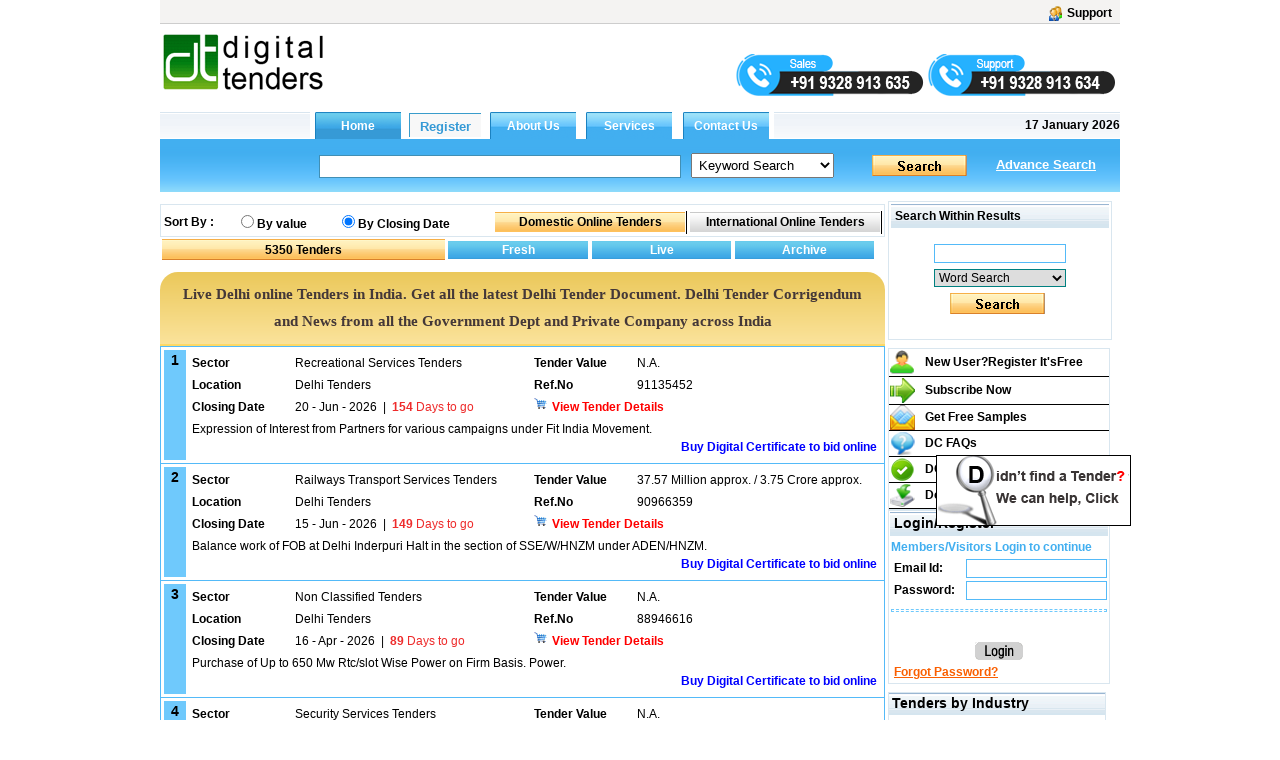

--- FILE ---
content_type: text/html; charset=utf-8
request_url: https://www.digitaltenders.in/quicksearch.aspx?st=qs&SerCat=9&SerText=Delhi&si=2
body_size: 49858
content:

<!DOCTYPE html PUBLIC "-//W3C//DTD XHTML 1.0 Transitional//EN" "http://www.w3.org/TR/xhtml1/DTD/xhtml1-transitional.dtd">

<html xmlns="http://www.w3.org/1999/xhtml">
<head id="ctl00_Head1"><link id="ctl00_MyStyleSheet" rel="stylesheet" type="text/css" href="../app_themes/skybluetheme/common.css" /><title>
	Digital Tenders And E Tenders From India.
</title><meta name="rating" content="General" /><meta name="expires" content="never" /><meta name="charset" content="ISO-8859-1" /><meta name="distribution" content="Global" /><meta name="robots" content="INDEX,FOLLOW" /><meta name="revisit-after" content="1 Days" /><meta content="text/html; charset=iso-8859-1" http-equiv="Content-Type" /><meta name="verify-v1" content="bosp4zBckJ7FhsZgIqlCnuJYhIcglSEdKPLsS7lxQt0" /><meta name="viewport" content="width=device-width, initial-scale=1, maximum-scale=1, user-scalable=no" />

    <script src="js/jquery-1.4.2.js" type="text/javascript"></script>
    <script src="js/jquery.autocomplete.js" type="text/javascript"></script>
    <link href="js/jquery.autocomplete.css" rel="stylesheet" type="text/css" />
    <script src="js/jquery.cycle.all.js" type="text/javascript"></script>
    <script src="js/custom.js"></script>
<meta name="keywords" content="Digital Signature For E Tendering,tenders Publish.e Tenders And E Procurement Tenders.digital Signature And Digital Certificate Tenders." /><meta name="description" content="Digital Signature For E Tendering,tenders Publish.e Tenders And E Procurement Tenders,dae E Tenders,public Tenders,online E Tenders.e Procurement E Tenders." /><meta name="copyright" content="Copyright ?2009 Abc Procure All rights reserved. " /><meta name="google-site-verification" /><style type="text/css">
	.ctl00_menu1_menu1_0 { background-color:white;visibility:hidden;display:none;position:absolute;left:0px;top:0px; }
	.ctl00_menu1_menu1_1 { text-decoration:none; }
	.ctl00_menu1_menu1_2 { width:95%; }
	.ctl00_menu1_menu1_3 {  }
	.ctl00_menu1_menu1_4 { height:30px;width:159px; }
	.ctl00_menu1_menu1_5 { height:30px; }
	.ctl00_menu1_menu1_6 { border-style:none; }
	.ctl00_menu1_menu1_7 { height:30px;width:138px; }
	.ctl00_menu1_menu1_8 { width:138px; }
	.ctl00_menu1_menu1_9 { border-style:none; }
	.ctl00_menu1_menu1_10 {  }
	.ctl00_menu1_menu1_11 { border-style:none; }
	.ctl00_menu1_menu1_12 { height:30px;width:159px; }
	.ctl00_menu1_menu1_13 { border-style:none; }
	.ctl00_menu1_menu1_14 { height:30px;width:138px; }
	.ctl00_Classification_tree_0 { text-decoration:none; }
	.ctl00_Classification_tree_1 { color:Black;font-family:Tahoma;font-size:10pt; }
	.ctl00_Classification_tree_2 { padding:0px 0px 0px 0px; }
	.ctl00_Classification_tree_3 { font-weight:normal; }
	.ctl00_Classification_tree_4 {  }
	.ctl00_Classification_tree_5 { color:#5555DD; }
	.ctl00_Classification_tree_6 { padding:0px 0px 0px 0px; }
	.ctl00_ucState_treeView2_0 { text-decoration:none; }
	.ctl00_ucState_treeView2_1 { color:Black;font-family:Tahoma;font-size:10pt; }
	.ctl00_ucState_treeView2_2 { padding:0px 0px 0px 0px; }
	.ctl00_ucState_treeView2_3 { font-weight:normal; }
	.ctl00_ucState_treeView2_4 {  }
	.ctl00_ucState_treeView2_5 { color:#5555DD; }
	.ctl00_ucState_treeView2_6 { padding:0px 0px 0px 0px; }

</style></head>

<script type="text/javascript">
    function setHomepage() {
        if (document.all) {
            document.body.style.behavior = 'url(#default#homepage)';
            document.body.setHomePage('digitaltenders.in');
        }
        else if (window.sidebar) {
            if (window.netscape) {
                try {
                    netscape.security.PrivilegeManager.enablePrivilege("UniversalXPConnect");
                }
                catch (e) {
                    alert("this action was aviod by your browser,if you want to enable,please enter about:config in your address line,and change the value of signed.applets.codebase_principal_support to true");
                }
            }
            var prefs = Components.classes['@mozilla.org/preferences-service;1'].getService(Components.interfaces.nsIPrefBranch);
            prefs.setCharPref('browser.startup.homepage', 'digitaltenders.in');

        }
    }

</script>


<body>
    <form name="aspnetForm" method="post" action="./quicksearch.aspx?st=qs&amp;SerCat=9&amp;SerText=Delhi&amp;si=2" id="aspnetForm">
<div>
<input type="hidden" name="__EVENTTARGET" id="__EVENTTARGET" value="" />
<input type="hidden" name="__EVENTARGUMENT" id="__EVENTARGUMENT" value="" />
<input type="hidden" name="__LASTFOCUS" id="__LASTFOCUS" value="" />
<input type="hidden" name="ctl00_Classification_tree_ExpandState" id="ctl00_Classification_tree_ExpandState" value="cccccccccccccccccccccccccccc" />
<input type="hidden" name="ctl00_Classification_tree_SelectedNode" id="ctl00_Classification_tree_SelectedNode" value="" />
<input type="hidden" name="ctl00_Classification_tree_PopulateLog" id="ctl00_Classification_tree_PopulateLog" value="" />
<input type="hidden" name="ctl00_ucState_treeView2_ExpandState" id="ctl00_ucState_treeView2_ExpandState" value="" />
<input type="hidden" name="ctl00_ucState_treeView2_SelectedNode" id="ctl00_ucState_treeView2_SelectedNode" value="" />
<input type="hidden" name="ctl00_ucState_treeView2_PopulateLog" id="ctl00_ucState_treeView2_PopulateLog" value="" />
<input type="hidden" name="__VIEWSTATE" id="__VIEWSTATE" value="/[base64]/[base64]/[base64]/[base64]/[base64]/cmVmPTkxNzc2ODY3JlNyTm89OTQxNjY5MzQmdGVuZGVycz1YK1JheStFcXVpcG1lbnQrdGVuZGVycytTY2llbnRpZmljK0VxdWlwbWVudCt0ZW5kZXJzZGQCDw8WBB8ABSFJbnF1aXJ5LmFzcHg/[base64]/cmVmPTg0MjYyNzc4JlNyTm89ODY2NTAwMTEmdGVuZGVycz1Sb2FkK3RlbmRlcnMrQ2l2aWwrV29yayt0ZW5kZXJzZGQCDw8WBB8ABSFJbnF1aXJ5LmFzcHg/[base64]/cmVmPTg0MjYyNzg0JlNyTm89ODY2NTAwMTcmdGVuZGVycz1Sb2FkK3RlbmRlcnMrQ2l2aWwrV29yayt0ZW5kZXJzZGQCDw8WBB8ABSFJbnF1aXJ5LmFzcHg/[base64]/cmVmPTg0MjYyNzgyJlNyTm89ODY2NTAwMTUmdGVuZGVycz1Sb2FkK3RlbmRlcnMrQ2l2aWwrV29yayt0ZW5kZXJzZGQCDw8WBB8ABSFJbnF1aXJ5LmFzcHg/[base64]/B8C5WO9vmzoUMVB3lGZBkxkPsvwIYWfs67eqg9YEX" />
</div>

<script type="text/javascript">
//<![CDATA[
var theForm = document.forms['aspnetForm'];
if (!theForm) {
    theForm = document.aspnetForm;
}
function __doPostBack(eventTarget, eventArgument) {
    if (!theForm.onsubmit || (theForm.onsubmit() != false)) {
        theForm.__EVENTTARGET.value = eventTarget;
        theForm.__EVENTARGUMENT.value = eventArgument;
        theForm.submit();
    }
}
//]]>
</script>


<script src="/WebResource.axd?d=bDFmIR7X4Qn56napjO969auEmocbP1Xsh-smlRNeewHGIK_lkG6iPjG3RZqA4XctUzIEGM9EVEReD_jqNyXg7ZcRLtUR49hod2uMzKr3NbU1&amp;t=638901724312636832" type="text/javascript"></script>


<script src="/WebResource.axd?d=twmqxSDXFtzOgIXjhBoQtUDjWnlKx7LpHUpClB6E5Hay8P81msK2scXW_rm_KKEsu2bcThBFN0Tqu_QAC7ti6M40GsC9o3VLf5UuOB4ieFU1&amp;t=638901724312636832" type="text/javascript"></script>
<script src="/WebResource.axd?d=K-XpB_BwO_sowbEtCHxKjNadAEoh98L-NgXJbTrAn1pVwGG6TwokyneupQZ1fng0UcRzl66tk-cnYE9nt6DgWiWFa_babWKqaF3n1shANQI1&amp;t=638901724312636832" type="text/javascript"></script>
<script type="text/javascript">
//<![CDATA[

    function TreeView_PopulateNodeDoCallBack(context,param) {
        WebForm_DoCallback(context.data.treeViewID,param,TreeView_ProcessNodeData,context,TreeView_ProcessNodeData,false);
    }
var ctl00_Classification_tree_Data = null;var ctl00_ucState_treeView2_Data = null;//]]>
</script>

<div>

	<input type="hidden" name="__VIEWSTATEGENERATOR" id="__VIEWSTATEGENERATOR" value="EC7DDB7A" />
	<input type="hidden" name="__EVENTVALIDATION" id="__EVENTVALIDATION" value="/wEdANABx2qJOoRVq2+ik4851fOOxKinJq0g5AaSfLLfqsqGKM/2G+Mc/Rf2HwKSP8hYeiBdkVXjK/AIXN8497XxoIwppJZFpfxefOPgFFu0PnyNBs5FacebkRXjC9XkSz/EOdbqXmcuuWMWgaKZifYmop0k/i7Fn93kzXKnuON2bLx0YqgzlnEE3kHlTeBpEZcLnOWfUP8SmaDaCxmuNpbl1WD5ZWx/d4CQMZdhUVjCVYYU8/w3ZV2V04LEtee+W3uvCuCEi1rwYWlyFp/uF54aoinHp2LTOqkMKMZUrI8STMCumE5oEWjEUcyh1GhlY1tLZhuIgZTk9PL+gQMMQQ2c7ioMAS3s766/LBV4+U238BLUGjRvY3Bz5swLP3ZzHQtQ0RNKHSPsb7kGFCrmvjRtlhHahIUC4KxDR5BdWywGNM+FRk12zixGSo8oEt1Vl4v22lkUwpv8jHXU4TwwrV3ElUMgj+6hWSvzYPl6pSOkT1cjTlPgH1vnHYZG1mq556hfY2Q/GQ4ob9kMruchlDyDhz66uKrhmJVyEvIySuLYV2RsAkQaQHt/[base64]/RvSaEWJqOslnBuk1a4sot2qIVPsQauL3/VqbnfuxJusUsopFa/XyS9K2ny27s5lC0M8d9ISEYwxI7nTS7rZGUGhSAScjgPn+AJlD5IvIShTP7qdq8qMVskLWUwYd+YQ4jjBw3KHwtgWF2SEoIvyN/COg3RTnwaq3Ji2/[base64]/4SKpDYMrMoaUnhX85cwoa26MfDPlcLyjrrAwpTI2ly2fL7j8PrX9yptzhDROhBpeswV3LD0gwwOudO5fWsfeGIrgKbnndW25v8advFgHOMRu4bX9M9Eyjt+rCO6Ot/u6uMjdNsBoPZVKlZJHHo1qMOD5sJHeaLC+XeTbYc4wkpdz/vF/yibTxBdIL/XLRFAMaUMw1wIjYwn49SS+70Ic6G5gtSTNtrMU9b+Epq2/4LD64oSD/oCTObA4a8QBupyDBa+/NObrJ5AZiGYCOn58JHu6paDv8eryv0pl21kjTN2hsteRp+MelpTdpr68vFEaGLmkTZ1mn08ypi+FhtYfaAbiJIzVY/aVC1vZ1yyIP75NMhyw2+2ofwS1wdNv2ofskPOnuk5rJj+0YqzpzYF1uBx7wnpJqdo2PAWn87fsfoUw0mGMrZLdub7w8lwBMTK/Yh9/WWPMTeRnesw4dHqVwsrx3OY9XVXy2VsNY+G6jBV3n3vnTPTluO6Qqq66iXcdFe4VXIOO5kaQVzDBJ7dlMMu/9tOmg+cZa+gWag6roh3jMRAkRp5Q6bc4zQ2hYznLOgTMTUTkEFM5aTAsAu82QcFcGxTXWGX9ciNXZez+2hCdskuX9I6jUwK8AgS2mMS73PcK1pYMlB749x06Svy0+6/bSGzk0RdW47Ry6/[base64]/S3CMZH1FWbw1NDbAhi8+8tK04o35gVY8hbKCggT0gRF8X5HGEm2d2NLyYVaYp8nCGf89Mkf7ZckbG75SyE7v2cclmaZ2lzw14MF+XyUlnTe2PTlA0rdWCWMBIcxm+/ZY+2bugyKB7Xh3e6lcpqaldW749Jm1WrqyGO5JLNTuft/0bhUb57JGMxd43werk0TmXjcmvL4DMlfJktG/Gd+TIBmCH7qBU7NbGOvCW1Oa03mPRimnJw9A0hwswqWo9vz9e91BRCGBewW+2OHDL+729+BZvjSCndXGNtG1zbNlH9e1uiw5vkE2tiD3/7xe2aEAgNKnKqoYEwmKTowR6G522UM1CtUkjOEf+llnv6UZztIT30U1ij9GkM3epG2ckzDgJ6qbktTXjL6v0VwbGGQ/udr/ZckenEFAzW16kwWv12nNQk8DSR6g0/oEeySXY6nb0bYECU/nGJPpdHVyF1gVY1QbvJjkZpoES6buxJHKEKL2uUdcC7bJhCHdxWkenxdWb73JtXATNvmhX+SaFOSCv5OpMhjfasn6/fxtkKVfz7ONMVmbPII9a5RusvRaBf6EeNtOGxorM1loCuGU4LWoc+HfkncbqqwORdboAsVTPea70+mO2gXyYkSosgUSHgSSNvncGnDScYVpFQOnfC3AuMPKHZ4LWgGb1vNZ98IpNnmpJhPKxRm9yhFCGkPvNZu36ddDB5246KuR0rVowyF12PsznVKBfXFMTivl8d/httHBGAcA2tFp6sGVecYv/DvL+GLh8I5mMWFhPv6rRroRwJMu6B3gk87NMMo9uiaEvmQTKhtLTuKG5AHIrEP+s+DhC8n0lS3sz1k08Lzixxfx8MoYKtqLDJr8ZEFajowmX3hZgSWX0ojnIw7vUibf/9mQgFtLVUBNuvplub0seizBH0vSyUdZKvTdcL9c4T90dN57SZW9Vz/ZYFvP+S+TQkuWIwDwIs2xH4gaAJPJ6NO1Om9DKAB1CM1xFTcOJIRRTmz0eH2QflvMSeUNjRTMZv/lTAWdbcnNl3ln2FSBiFkEo7Sk5VgI1IS+q4/0UHlrXwQebALFtmr3hGc84EqW64jDz4i4w0GT3Tem5/[base64]/f50eIb91XBUbyRbA7T+xMhCxxX8X8icjD3kufMe+jXDNujiE5bxkd8Ffn+zbEbpSrlWQa2V/z961v5aMoxnWAv82FBOxU80cE48XaUsxIf6mXN3/TCqiLZjuQ61IARJ31Wn5pNJePDUEw+Ec3NF5/LuMecttBTGagQmDVCQA+G1oBsObN42OBLFhK6AXRyJXQGF6u1BrPwZi71KxE2GpjUdUjucIlek2z9ZtWcaf4dLyxL1tt6h+l7GKIFoPhD9h3w57shi5htt77y0IQrcBhtuM+DhcqlJXOg3jOgL4prrabaGrwaZ8zDLG6sA+Y5/tlFndOhKAybcKJWGfTIM5AyeHE7qen7Q70VzH8JZfQ8/GSR1Bq/+tny1TGNuVL/5LDUbPeE5kCAIxcHi9aGyiI2tLYw4bmpiChXZR2s0RyWBh6ezI4ETIBzuqm71pJXhCKSQp6lgakMO0Ty9Tn3J5QX5quFe80+b7CV2nJY6HeYv6hLAIMY/[base64]/wukWz6pV0/[base64]" />
</div>

        <div id="wholepage" class="wholepage">
            

            <div id="header">
                <div class="header90">
                    <div class="utility">
                        <table style="width: 100%" align="left">
                            <tr>
                                <td align="left" style="width: 50%">
                                    
                       
                                </td>
                                <td align="right" valign="top" style="width: 50%">
                                    
                                    
                                    <a title="Support" href="ContactUs.aspx" class="regtext_b">
                                        <img alt="Support" title="Support" src="App_Themes/LightorangeTheme/images/support_icon.gif" border="0" align="top" height="15px" /><b style="margin-left: 5px; margin-right: 2px;">Support</b></a></td>
                            </tr>
                        </table>


                    </div>

                    <div>
                        <table style='width: 100%'>
                            <tr>
                                <td align="left" style="width: 22%" valign="top">
                                    <table id="ctl00_TdLogo" style="border: 0;" cellspacing="0" cellpadding="0">
	<tr>
		<td>

                                                

                                                <a href="http://www.digitaltenders.in">
                                                    <img style="max-width: 215px; max-height: 80px;" alt="digitaltenders" src="../../images/digitaltenders.in.gif" title="digitaltenders.in" align="left" border="0" />
                                                </a>
                                                  

                                                 <a class="d-hide m-show register-btn" href="RegistrationProcess.aspx" style="position: absolute;right: 57px; background: #870607; top: 45px; width: max-content;text-align: center;padding: 6px 15px; color: #fff; border-radius: 3px; font-size: 14px;">REGISTER</a>
                                                <div class="hamburger" onclick="openNav()">
                                                    <div></div>
                                                    <div></div>
                                                    <div></div>
                                                </div>

                                            </td>
	</tr>
</table>


                                    

                                </td>

                                <td style="width: 78%" valign="top" align="center">
                                    <div id="ctl00_covid1" style="margin-right: 0; text-align: right;">
                                        
                                            
                                            
                                             
                                           
                                            

                                            
                                          
                                            

                                                                  
                                            
                                            
                                        
                                         

                                                <div class="quick-mobile-contact-web">
                                                 <img id="salescall" src="/images/sales-mobile-number.png" alt="sales" title="sales" style="cursor: pointer; margin-top: 20px;"/>
                                                 <img id="supportcall" src="/images/support-mobile-number.png" alt="support" title="support" style="cursor:pointer; margin-top: 20px;"/>
                                               </div>
                                                <div class="quick-mobile-contact-mobile">
                                                  <span class="sales-no"><span class="lab">Sales :</span><a href="tel:+919328913635"> +91 9328 913 635</a></span> <span class="brack">|</span>
                                                  <span class="support-no"><span class="lab">Support :</span> <a href="tel:+919328913634"> +91 9328 913 634</a></span>
                                                </div>
</div>

                                    <div id="ctl00_divrepublicday" style="margin-right:0;text-align:right;display:none;">
                                        <a href="RegistrationProcess.aspx" target="_blank">
                                            <img src="/images/holi.jpg" alt="Happy Republic day" title="Happy Republic day">
                                        </a>
                                    </div>

                                    
                                    <div style='margin-right: 0; text-align: right; display: none;'>
                                        <a href="Inquiry.aspx?svid=4" id="ctl00_divBanner" target="_self">
                                            <img alt="" src="images/bnrdigitaltendersin.gif" border="0" style='text-align: left; margin-top: -2px;' height="86px" width="570px" />
                                        </a>
                                        
                                        
                                    </div>
                                    

                              
                                         
                                </td>

                            </tr>

                        </table>
                    </div>
                </div>
            </div>
            

            <div class="SearchTab" id="search">

                <table width="960" border="0" cellspacing="0" cellpadding="0">
                    
                    
                    <tr>

                        <td style="width: 962px" cssclass="regtexthyper" id="noAppendMenu">
                            <table id="ctl00_tblMenu" cellspacing="0" cellpadding="0" border="0" border="0" style="width:960px;border-collapse:collapse;">
	<tr>
		<td class="topmenu_line"></td><td id="ctl00_tdHome" align="Center" style="border-width:0px;"><input type="submit" name="ctl00$btnHome" value="Home" id="ctl00_btnHome" title="Home" class="global" style="border-width:0px;font-weight:bold;" /></td><td id="ctl00_tdRegister" align="Center" style="border-width:0px;"><input type="submit" name="ctl00$btnRegister" value="Register" id="ctl00_btnRegister" title="Register" class="register-link" style="border-width:0px;font-weight:bold;" /></td><td id="ctl00_tdGbl" align="Center" style="border-width:0px;"><input type="submit" name="ctl00$btnaboutus" value="About Us" id="ctl00_btnaboutus" title="About Us" class="indian" style="border-width:0px;font-weight:bold;" /></td><td id="ctl00_tdservice" align="Center" style="border-width:0px;"><input type="submit" name="ctl00$btnService" value="Services" id="ctl00_btnService" title="Services" class="indian" style="border-width:0px;font-weight:bold;" /></td><td id="ctl00_tdInd" align="Center" style="border-width:0px;"><input type="submit" name="ctl00$btncontactus" value="Contact Us" id="ctl00_btncontactus" title="Contact Us" class="indian" style="border-width:0px;font-weight:bold;" /></td><td class="topmenu_last">
								&nbsp;<b>17 January 2026</b>
                                    </td>
	</tr>
</table>
                        </td>
                    </tr>
                    
                    <tr>
                        <td class="centermenu" style="width: 962px">
                            


<script language="javascript" type="text/javascript">
    $(document).ready(function() {
        $("#ctl00_ucsearch1_txtsearchText").autocomplete("/Controller/AutocompleteData.ashx");

        $('#ctl00_ucsearch1_drpSearch').change(function() {

            $("#ctl00_ucsearch1_txtsearchText").unautocomplete();

            val = $('#ctl00_ucsearch1_drpSearch').val();

            if (val.toString() == "3") {
                $("#ctl00_ucsearch1_txtsearchText").autocomplete("/Controller/AutoCompleteIndustry.ashx");
            } else if (val.toString() == "4") {
                $("#ctl00_ucsearch1_txtsearchText").autocomplete("/Controller/AutoCompleteProducts.ashx");
            } else if (val.toString() == "5" || val.toString() == "6") {
                $("#ctl00_ucsearch1_txtsearchText").autocomplete("/Controller/AutocompleteData.ashx");
            } else {
                $("#ctl00_ucsearch1_txtsearchText").unautocomplete();
            }
        });

    });
</script>



<script language="javascript" type="text/javascript">
    function trimString(str) {
        str = this != window ? this : str;
        return str.replace(/^\s+/g, '').replace(/\s+$/g, '');
    }
    function validateSearch() {
        String.prototype.trim = trimString;
        if (document.getElementById("ctl00_ucsearch1_txtsearchText").value.trim() == "") {
            alert("Please Enter Searchtext");
            document.getElementById("ctl00_ucsearch1_txtsearchText").value = ""
            document.getElementById("ctl00_ucsearch1_txtsearchText").focus();
            return false
        }

        if (document.getElementById("ctl00_ucsearch1_txtsearchText").value.length <= 2) {
            alert("Please Enter Search text more then 2 Character");
            document.getElementById("ctl00_ucsearch1_txtsearchText").value = ""
            document.getElementById("ctl00_ucsearch1_txtsearchText").focus();
            return false;
        }
        if (document.getElementById('ctl00_ucsearch1_drpSearch').selectedIndex == 0) {
            var str, reg, i, ch
            str = document.getElementById('ctl00_ucsearch1_txtsearchText').value.trim();

            reg = /[0-9]+/;

            for (i = 0; i < str.length; i++) {
                ch = str.charAt(i);

                if (!reg.test(ch)) {
                    alert("Enter Only numbers (0-9)");
                    document.getElementById('ctl00_ucsearch1_txtsearchText').value = ""
                    document.getElementById('ctl00_ucsearch1_txtsearchText').focus();
                    return false;
                }
            }
        }

        return true;
    }

    function Press(e) {
        //alert(e.keycode);
        //alert(e.which);

        if (e.keycode == 13 || e.which == 13) {
            //alert("Go")
            document.getElementById("ctl00_ucsearch1_searchbt").click();
        }

    }    

</script>

<table width="100%" id="table2" cellpadding="0" cellspacing="0" style="border-collapse: collapse;">
    <tr>
        <td align="right" valign="bottom">
            <div style='float: left; text-align: center; padding-left: 50px;'>
                
                &nbsp;&nbsp;</div>
            <input name="ctl00$ucsearch1$txtsearchText" type="text" id="ctl00_ucsearch1_txtsearchText" class="TB_border src-main" onkeypress="return Press(event)" size="35" value="" onkeydown="if(event.which || event.keyCode){if ((event.which == 13) || (event.keyCode == 13)) {document.getElementById(&#39;ctl00_ucsearch1_searchbt&#39;).click();return false;}} else {return true}; " style="width:316px;border-right: #418fb4 1px solid; padding-right: 3px; border-top: #418fb4 1px solid;
                padding-left: 3px; font-size: 13px; padding-bottom: 3px; border-left: #418fb4 1px solid;
                width: 354px; padding-top: 3px; border-bottom: #418fb4 1px solid" />
        </td>
        <td align="left">
            <select name="ctl00$ucsearch1$drpSearch" id="ctl00_ucsearch1_drpSearch" class="ts" style="width:143px;">
	<option value="1">Ref No.</option>
	<option value="3">Industry</option>
	<option value="4">Product</option>
	<option selected="selected" value="38">Keyword Search</option>
	<option value="5">Word Search</option>
	<option value="6">Exact Phrase</option>
	<option value="9">State</option>

</select>
        </td>
        <td valign="bottom" align="left">
            <a onclick="return validateSearch();" id="ctl00_ucsearch1_searchbt" class="search_button" href="javascript:__doPostBack(&#39;ctl00$ucsearch1$searchbt&#39;,&#39;&#39;)" style="display:inline-block;height:23px;width:100px;"></a>
        </td>
        <td colspan="2" align="left">
            <a class="regtext" href="./advancesearch.aspx?tt="><font size="2"
                color="White"><b style="text-decoration: underline;">Advance Search</b></font></a>
        </td>
    </tr>
    <tr style="width: 100%;">
        <td id="ctl00_ucsearch1_trSearchin" colspan="5" style="width: 100%">
            
        </td>

    </tr>
</table>

                        </td>
                    </tr>
                    
                    
                    <tr>
                        <td style="width: 962px">
                            <table width="100%" border="0" cellspacing="0" cellpadding="0">
                                
                                
                                
                            </table>
                        </td>
                    </tr>
                    
                    
                </table>

                <table width="100%">
                    <tr>
                        <td width="40%" align="left" height="10%" colspan="regtext_b">
                            <span id="ctl00_lblText2" style="font-weight:bold;"></span></td>
                        <td align="right" width="33%" height="10%" colspan="regtext_b"></td>
                        <td width="27%"></td>
                    </tr>
                </table>
            </div>

            <div id="main">
                
   
     <style type="text/css">
        .one-archive-year {
            background: #fff;
            border: 1px solid #d8d8d8;
            display: none;
            left: 34px;
            position: absolute;
            top: 22px;
            z-index: 999;
            width: 70px;
            padding: 5px 0;
            box-shadow: 0 0 8px 0 #c7c7c7;
        }

          .one-archive-year ul {
                margin: 0;
                padding: 0;
            }

            .one-archive-year li {
                display: block;
                padding: 5px 5px;
                font-size: 13px;
                cursor: pointer;
            }

        /*MK*/

        .archive-years {
            background-color: #ffffff;
            border: 1px solid rgba(0, 0, 0, 0.15);
            border-radius: 4px;
            box-shadow: 0 6px 12px rgba(0, 0, 0, 0.176);
            display: none;
            position: absolute;
            z-index: 99;
            cursor: pointer !important;
        }

        .archive-submenu:hover div {
            display: block;
        }

        .archive-submenu > div.yearone {
            top: 0;
        }

        .archive-submenu > div.yearone, .archive-submenu > div.yeartwo, .archive-submenu > div.yearthree, .archive-submenu > div.yearfour {
            left: 46px;
        }

        .archive-submenu > div.yeartwo {
            top: 30px;
        }
        .archive-submenu > div.yearthree {
          top: 60px;
        }
        /*.archive-submenu > div.yearone, 
        .archive-submenu > div.yeartwo, 
        .archive-submenu > div.yearthree,
        .archive-submenu > div.yearfour {
            left: 46px;
        }*/

        .archive-submenu > div {
            left: 80px;
            display: none;
            top: 60px;
            position: absolute;
            padding-left: 30px;
            cursor: pointer !important;
        }

        .list-unstyled {
            padding-left: 0;
            list-style: none;
        }

        .archive-submenu > div > ul {
            background-color: #ffffff;
            border: 1px solid rgba(0, 0, 0, 0.15);
            border-radius: 4px;
            box-shadow: 0 6px 12px rgba(0, 0, 0, 0.176);
        }

        .inner-listing-tabs > ul > li.active a {
            color: #f39525;
            position: relative;
        }

        .archive-submenu > div > ul > li > a {
            color: #aaaaaa;
            padding: 5px 15px;
            display: block;
            text-align: center;
        }

        .archive-years > ul > li > a:hover,
        .inner-listing-tabs > ul > li.active .archive-years > ul > li > a:hover,
        .archive-submenu > div > ul > li > a:hover {
                background: #f2f2f2;
                color: #404040;
            }

        .yearone > ul > li, .yeartwo > ul > li, .yearthree>ul>li {
            display: inline !important;
            float: left;
            width: 56px;
            padding: 0px 0px !important;
        }

        .archive-submenu-year ul {
            width: 100%;
            min-width: 175px;
            overflow: hidden;
        }

        .archive-tab:hover .archive-years,
        .archive-submenu:hover div {
            display: block;
        }

        /*Live ctl00_   */
        td#ctl00_ContentPlaceHolder1_TableCell2 {
            position: relative;
            overflow: visible;
        }

        #ctl00_ContentPlaceHolder1_TableCell2:hover .one-archive-year {
            display: block;
        }

        h1 {
            color: red;
            font-weight: bold;
            font: revert;
            margin: 10px 0 10px 0; 
        }
    </style>

    <table width="100%" height="100%">
        <tr>
            <td valign="top" style="width: 298px">
                
                <div id="divstayTopRight" style="position: absolute; z-index: 4">
                    <div class="comment">
                        <input type="image" name="ctl00$ContentPlaceHolder1$imgBtn" id="ctl00_ContentPlaceHolder1_imgBtn" border="0" src="images/find-tender.gif" style="border-width:0px;" />
                    </div>
                </div>
                
            </td>

            <script language="Javascript" type="text/javascript">
                var verticalpos = "frombottom"
                function JSFX_FloatTopDiv() {
                    var browser = navigator.appName;
                    var startX, startY, offSet1, offSet2;
                    if (window.opera) {
                        startX = 680 + (screen.width - 1024)
                        if (screen.width < 1024) { startX = 540; }
                        startY = 295;
                        offSet1 = 150;
                        offSet2 = 400;
                    }
                    else if (browser == "Netscape") {
                        startX = 680 + (screen.width - 1024)
                        if (screen.width < 1024) { startX = 540; }
                        startY = 265;
                        offSet1 = 220;
                        offSet2 = 0;
                    }
                    else if (browser == "Maxthon") {
                        startX = 680 + (screen.width - 1024)
                        if (screen.width < 1024) { startX = 540; }
                        startY = 265;
                        offSet1 = 220;
                        offSet2 = 0;
                    }
                    else if (browser == "Microsoft Internet Explorer") {
                        startX = 780 + (screen.width - 1024)
                        if (screen.width < 1024) { startX = 560; }
                        startY = 80;
                        offSet1 = 0;
                        offSet2 = 10;
                    }
                    else {
                        startX = 660;
                        startY = 450;
                        offSet1 = 0;
                        offSet2 = 0;
                    }

                    if (navigator.userAgent.indexOf("Firefox") != -1) {
                        var versionindex = navigator.userAgent.indexOf("Firefox") + 8
                        if (parseInt(navigator.userAgent.charAt(versionindex)) >= 1) {
                            startX = 780 + (screen.width - 1024)  // for 1024 and greater resolution
                            if (screen.width < 1024) { startX = 540; }
                            startY = 100;
                            offSet1 = 10;  //130
                            offSet2 = 0;
                        }
                    }

                    var ns = (navigator.appName.indexOf("Netscape") != -1);
                    var d = document;

                    function ml(id) {
                        var el
                        el = d.getElementById ? d.getElementById(id) : d.all ? d.all[id] : d.layers[id];
                        if (d.layers) el.style = el;
                        el.sP = function (x, y) { this.style.left = x + 'px'; this.style.top = y + 'px'; };
                        el.x = startX;
                        if (verticalpos == "fromtop") {
                            //fromtop
                            el.y = startY;
                        }
                        else {
                            el.y = ns ? pageYOffset + innerHeight : document.documentElement.scrollTop + document.documentElement.clientHeight;
                            el.y -= startY;
                        }
                        return el;
                    }

                    window.stayTopLeft = function () {
                        if (ftlObj.y < 375) { ftlObj.y = 375; }
                        //if(ftlObj.y > 630){ftlObj.y=630;}
                        if (verticalpos == "fromtop") {
                            var pY = ns ? pageYOffset : document.documentElement.scrollTop;
                            ftlObj.y += (pY + startY - ftlObj.y) / 10;
                            //alert(ftlObj.y);
                        }
                        else {
                            var pY = getPY(offSet1, offSet2)//ns ? pageYOffset + innerHeight : document.documentElement.scrollTop + document.documentElement.clientHeight;
                            ftlObj.y += (pY - startY - ftlObj.y) / 15;
                        }
                        ftlObj.sP(ftlObj.x, ftlObj.y);
                        setTimeout("stayTopLeft()", 15);
                    }

                    ftlObj = ml("divstayTopRight");
                    stayTopLeft();
                }

                JSFX_FloatTopDiv()

                function getPY(offSet1, offSet2) {
                    var yOffset
                    var theHeight

                    if (window.pageYOffset) {
                        yOffset = window.pageYOffset - offSet1
                        // alert(yOffset)
                    }
                    else if (document.documentElement && document.documentElement.scrollTop) {
                        yOffset = document.documentElement.scrollTop - offSet2
                        //alert(yOffset)
                    }
                    else if (document.body) {
                        yOffset = document.body.scrollTop
                        //alert(yOffset)
                    }

                    // Try to get the "inner width" and "inner height"
                    if (window.innerWidth) {
                        theHeight = window.innerHeight
                    }
                    else if (document.documentElement && document.documentElement.clientWidth) {
                        theHeight = document.documentElement.clientHeight
                    }
                    else if (document.body) {
                        theHeight = document.body.clientHeight
                    }

                    return (yOffset + theHeight)
                }

            </script>

        </tr>
    </table>
    

    <script language="javascript" type="text/javascript">

        function validategotoclick() {
            String.prototype.trim = trimString;
            if (document.getElementById("ctl00_ContentPlaceHolder1_txtGotoPage").value.trim() == "") {
                alert("Please Enter Page number!");
                document.getElementById("ctl00_ContentPlaceHolder1_txtGotoPage").value = ""
                document.getElementById("ctl00_ContentPlaceHolder1_txtGotoPage").focus();
                return false
            }

            var str, reg, i, ch
            str = document.getElementById('ctl00_ContentPlaceHolder1_txtGotoPage').value.trim();

            reg = /[0-9]+/;

            for (i = 0; i < str.length; i++) {
                ch = str.charAt(i);

                if (!reg.test(ch)) {
                    alert("Enter Only numbers (0-9)");
                    document.getElementById('ctl00_ContentPlaceHolder1_txtGotoPage').value = ""
                    document.getElementById('ctl00_ContentPlaceHolder1_txtGotoPage').focus();
                    return false;
                }
            }
            return true;
        }
        function validateNumericValue(e) {
            var n
            (window.Event) ? n = e.which : n = event.keyCode
            if (n != 0 && n != 8) {
                if (n == 13) {
                    document.getElementById("ctl00_ContentPlaceHolder1_btnGotopage").click();
                 return false;
             }

             else if (n < 48 || n > 57) {
                 return false;
             }
             return true;
         }
         return true;

     }

     function validpress(e) {
         var unicode = e.keyCode ? e.keyCode : e.charCode
         // alert(unicode)

         if (unicode == 222) {
             alert("This keycode(') is not allowed!")
             document.getElementById("ctl00_WiwordserchPlaceHolder_txtsearchwithin").value = "";
                document.getElementById("ctl00_WiwordserchPlaceHolder_txtsearchwithin").focus();
                return false;
            }
            return true;
        }



    </script>

    
    <div>
        <table id="ctl00_ContentPlaceHolder1_lblhideforgem" class="loginbox" width="100%" border="0" bordercolor="#93C2DE">
	<tr>
		<td>
                    <div>
                        <tr id="ctl00_ContentPlaceHolder1_TableRow1" style="width:100%;">
			<td><span id="ctl00_ContentPlaceHolder1_Label1" class="regtext" style="font-weight:bold;">Sort By :</span></td><td><span class="regtext" style="font-weight:bold;"><input id="ctl00_ContentPlaceHolder1_rdbvalue" type="radio" name="ctl00$ContentPlaceHolder1$sort" value="rdbvalue" onclick="javascript:setTimeout(&#39;__doPostBack(\&#39;ctl00$ContentPlaceHolder1$rdbvalue\&#39;,\&#39;\&#39;)&#39;, 0)" /><label for="ctl00_ContentPlaceHolder1_rdbvalue">By value</label></span></td><td><span class="regtext" style="font-weight:bold;"><input id="ctl00_ContentPlaceHolder1_rdbclosingDate" type="radio" name="ctl00$ContentPlaceHolder1$sort" value="rdbclosingDate" checked="checked" /><label for="ctl00_ContentPlaceHolder1_rdbclosingDate">By Closing Date</label></span></td><td id="ctl00_ContentPlaceHolder1_TdIndian" align="center" style="width: 25%; height: 20px; border-right-style: solid; border-right-width: 1px;"><input type="submit" name="ctl00$ContentPlaceHolder1$btnindian" value="Domestic Online Tenders" id="ctl00_ContentPlaceHolder1_btnindian" class="view_domestic" style="border-width:0px;font-weight:bold;height:20px;width:190px;" /></td><td id="ctl00_ContentPlaceHolder1_TdGlobal" align="center" style="width: 25%; height: 20px; border-right-style: solid; border-right-width: 1px;"><input type="submit" name="ctl00$ContentPlaceHolder1$btnglobal" value="International Online Tenders" id="ctl00_ContentPlaceHolder1_btnglobal" class="view_international" style="border-width:0px;font-weight:bold;height:20px;width:190px;" /></td>
		</tr>
                        <table id="ctl00_ContentPlaceHolder1_tbl1" border="0" style="border-color:White;border-style:None;height:22px;width:99%;">
			<tr id="ctl00_ContentPlaceHolder1_tr1" style="width:100%;">
				<td id="ctl00_ContentPlaceHolder1_TableCell3" class="SearchActive1" align="center" style="width: 40%; height: 20px;"><span id="ctl00_ContentPlaceHolder1_lbltotalcount"><b>5350</b> <b> Tenders</b></span></td><td id="ctl00_ContentPlaceHolder1_Tdfresh1" align="center" style="width: 20%; height: 20px;"><input type="submit" name="ctl00$ContentPlaceHolder1$lbtFresh" value="Fresh" id="ctl00_ContentPlaceHolder1_lbtFresh" class="SearchTab1" style="border-width:0px;font-weight:bold;height:18px;width:100%;" /></td><td id="ctl00_ContentPlaceHolder1_TableCell1" align="center" style="width: 20%; height: 20px;"><input type="submit" name="ctl00$ContentPlaceHolder1$lbtlive" value="Live" id="ctl00_ContentPlaceHolder1_lbtlive" class="SearchTab1" style="border-width:0px;font-weight:bold;height:18px;width:100%;" /></td><td id="ctl00_ContentPlaceHolder1_TableCell2" align="center" style="width: 20%; height: 20px;"><input type="submit" name="ctl00$ContentPlaceHolder1$lbtarchive" value="Archive" id="ctl00_ContentPlaceHolder1_lbtarchive" class="SearchTab1" style="border-width:0px;font-weight:bold;height:18px;width:100%;" />
                                    <div class="one-archive-year">
                                        <ul>
                                            
                                            <li class="archive-submenu archive-submenu-year">
                                                <a id="ctl00_ContentPlaceHolder1_btnYear2025" href="javascript:__doPostBack(&#39;ctl00$ContentPlaceHolder1$btnYear2025&#39;,&#39;&#39;)">2025</a>
                                                <div class="yearone">
                                                    <ul id="li2025months" class="list-unstyled">
                                                        
                                                                <li>
                                                                    <a id="ctl00_ContentPlaceHolder1_rpt2025_ctl00_lnkJan" href="javascript:__doPostBack(&#39;ctl00$ContentPlaceHolder1$rpt2025$ctl00$lnkJan&#39;,&#39;&#39;)">Jan</a>
                                                                </li>
                                                            
                                                    </ul>
                                                </div>
                                            </li>
                                            
                                             
                                            <li class="archive-submenu archive-submenu-year">
                                                <a id="ctl00_ContentPlaceHolder1_btnYear2024" href="javascript:__doPostBack(&#39;ctl00$ContentPlaceHolder1$btnYear2024&#39;,&#39;&#39;)">2024</a>
                                                <div class="yearone">
                                                    <ul id="li2024months" class="list-unstyled">
                                                        
                                                                <li>
                                                                    <a id="ctl00_ContentPlaceHolder1_rpt2024_ctl00_lnkJan" href="javascript:__doPostBack(&#39;ctl00$ContentPlaceHolder1$rpt2024$ctl00$lnkJan&#39;,&#39;&#39;)">Jan</a>
                                                                </li>
                                                            
                                                                <li>
                                                                    <a id="ctl00_ContentPlaceHolder1_rpt2024_ctl01_lnkJan" href="javascript:__doPostBack(&#39;ctl00$ContentPlaceHolder1$rpt2024$ctl01$lnkJan&#39;,&#39;&#39;)">Feb</a>
                                                                </li>
                                                            
                                                                <li>
                                                                    <a id="ctl00_ContentPlaceHolder1_rpt2024_ctl02_lnkJan" href="javascript:__doPostBack(&#39;ctl00$ContentPlaceHolder1$rpt2024$ctl02$lnkJan&#39;,&#39;&#39;)">Mar</a>
                                                                </li>
                                                            
                                                                <li>
                                                                    <a id="ctl00_ContentPlaceHolder1_rpt2024_ctl03_lnkJan" href="javascript:__doPostBack(&#39;ctl00$ContentPlaceHolder1$rpt2024$ctl03$lnkJan&#39;,&#39;&#39;)">Apr</a>
                                                                </li>
                                                            
                                                                <li>
                                                                    <a id="ctl00_ContentPlaceHolder1_rpt2024_ctl04_lnkJan" href="javascript:__doPostBack(&#39;ctl00$ContentPlaceHolder1$rpt2024$ctl04$lnkJan&#39;,&#39;&#39;)">May</a>
                                                                </li>
                                                            
                                                                <li>
                                                                    <a id="ctl00_ContentPlaceHolder1_rpt2024_ctl05_lnkJan" href="javascript:__doPostBack(&#39;ctl00$ContentPlaceHolder1$rpt2024$ctl05$lnkJan&#39;,&#39;&#39;)">June</a>
                                                                </li>
                                                            
                                                                <li>
                                                                    <a id="ctl00_ContentPlaceHolder1_rpt2024_ctl06_lnkJan" href="javascript:__doPostBack(&#39;ctl00$ContentPlaceHolder1$rpt2024$ctl06$lnkJan&#39;,&#39;&#39;)">July</a>
                                                                </li>
                                                            
                                                                <li>
                                                                    <a id="ctl00_ContentPlaceHolder1_rpt2024_ctl07_lnkJan" href="javascript:__doPostBack(&#39;ctl00$ContentPlaceHolder1$rpt2024$ctl07$lnkJan&#39;,&#39;&#39;)">Aug</a>
                                                                </li>
                                                            
                                                                <li>
                                                                    <a id="ctl00_ContentPlaceHolder1_rpt2024_ctl08_lnkJan" href="javascript:__doPostBack(&#39;ctl00$ContentPlaceHolder1$rpt2024$ctl08$lnkJan&#39;,&#39;&#39;)">Sept</a>
                                                                </li>
                                                            
                                                                <li>
                                                                    <a id="ctl00_ContentPlaceHolder1_rpt2024_ctl09_lnkJan" href="javascript:__doPostBack(&#39;ctl00$ContentPlaceHolder1$rpt2024$ctl09$lnkJan&#39;,&#39;&#39;)">Oct</a>
                                                                </li>
                                                            
                                                                <li>
                                                                    <a id="ctl00_ContentPlaceHolder1_rpt2024_ctl10_lnkJan" href="javascript:__doPostBack(&#39;ctl00$ContentPlaceHolder1$rpt2024$ctl10$lnkJan&#39;,&#39;&#39;)">Nov</a>
                                                                </li>
                                                            
                                                                <li>
                                                                    <a id="ctl00_ContentPlaceHolder1_rpt2024_ctl11_lnkJan" href="javascript:__doPostBack(&#39;ctl00$ContentPlaceHolder1$rpt2024$ctl11$lnkJan&#39;,&#39;&#39;)">Dec</a>
                                                                </li>
                                                            
                                                    </ul>
                                                </div>
                                            </li>
                                            
                                             
                                            <li class="archive-submenu archive-submenu-year">
                                                <a id="ctl00_ContentPlaceHolder1_btnYear2023" href="javascript:__doPostBack(&#39;ctl00$ContentPlaceHolder1$btnYear2023&#39;,&#39;&#39;)">2023</a>
                                                <div class="yearone">
                                                    <ul id="li2023months" class="list-unstyled">
                                                        
                                                                <li>
                                                                    <a id="ctl00_ContentPlaceHolder1_rpt2023_ctl00_lnkJan" href="javascript:__doPostBack(&#39;ctl00$ContentPlaceHolder1$rpt2023$ctl00$lnkJan&#39;,&#39;&#39;)">Jan</a>
                                                                </li>
                                                            
                                                                <li>
                                                                    <a id="ctl00_ContentPlaceHolder1_rpt2023_ctl01_lnkJan" href="javascript:__doPostBack(&#39;ctl00$ContentPlaceHolder1$rpt2023$ctl01$lnkJan&#39;,&#39;&#39;)">Feb</a>
                                                                </li>
                                                            
                                                                <li>
                                                                    <a id="ctl00_ContentPlaceHolder1_rpt2023_ctl02_lnkJan" href="javascript:__doPostBack(&#39;ctl00$ContentPlaceHolder1$rpt2023$ctl02$lnkJan&#39;,&#39;&#39;)">Mar</a>
                                                                </li>
                                                            
                                                                <li>
                                                                    <a id="ctl00_ContentPlaceHolder1_rpt2023_ctl03_lnkJan" href="javascript:__doPostBack(&#39;ctl00$ContentPlaceHolder1$rpt2023$ctl03$lnkJan&#39;,&#39;&#39;)">Apr</a>
                                                                </li>
                                                            
                                                                <li>
                                                                    <a id="ctl00_ContentPlaceHolder1_rpt2023_ctl04_lnkJan" href="javascript:__doPostBack(&#39;ctl00$ContentPlaceHolder1$rpt2023$ctl04$lnkJan&#39;,&#39;&#39;)">May</a>
                                                                </li>
                                                            
                                                                <li>
                                                                    <a id="ctl00_ContentPlaceHolder1_rpt2023_ctl05_lnkJan" href="javascript:__doPostBack(&#39;ctl00$ContentPlaceHolder1$rpt2023$ctl05$lnkJan&#39;,&#39;&#39;)">June</a>
                                                                </li>
                                                            
                                                                <li>
                                                                    <a id="ctl00_ContentPlaceHolder1_rpt2023_ctl06_lnkJan" href="javascript:__doPostBack(&#39;ctl00$ContentPlaceHolder1$rpt2023$ctl06$lnkJan&#39;,&#39;&#39;)">July</a>
                                                                </li>
                                                            
                                                                <li>
                                                                    <a id="ctl00_ContentPlaceHolder1_rpt2023_ctl07_lnkJan" href="javascript:__doPostBack(&#39;ctl00$ContentPlaceHolder1$rpt2023$ctl07$lnkJan&#39;,&#39;&#39;)">Aug</a>
                                                                </li>
                                                            
                                                                <li>
                                                                    <a id="ctl00_ContentPlaceHolder1_rpt2023_ctl08_lnkJan" href="javascript:__doPostBack(&#39;ctl00$ContentPlaceHolder1$rpt2023$ctl08$lnkJan&#39;,&#39;&#39;)">Sept</a>
                                                                </li>
                                                            
                                                                <li>
                                                                    <a id="ctl00_ContentPlaceHolder1_rpt2023_ctl09_lnkJan" href="javascript:__doPostBack(&#39;ctl00$ContentPlaceHolder1$rpt2023$ctl09$lnkJan&#39;,&#39;&#39;)">Oct</a>
                                                                </li>
                                                            
                                                                <li>
                                                                    <a id="ctl00_ContentPlaceHolder1_rpt2023_ctl10_lnkJan" href="javascript:__doPostBack(&#39;ctl00$ContentPlaceHolder1$rpt2023$ctl10$lnkJan&#39;,&#39;&#39;)">Nov</a>
                                                                </li>
                                                            
                                                                <li>
                                                                    <a id="ctl00_ContentPlaceHolder1_rpt2023_ctl11_lnkJan" href="javascript:__doPostBack(&#39;ctl00$ContentPlaceHolder1$rpt2023$ctl11$lnkJan&#39;,&#39;&#39;)">Dec</a>
                                                                </li>
                                                            
                                                    </ul>
                                                </div>
                                            </li>
                                            
                                            <li class="archive-submenu archive-submenu-year">
                                                <a id="ctl00_ContentPlaceHolder1_btnYear2022" href="javascript:__doPostBack(&#39;ctl00$ContentPlaceHolder1$btnYear2022&#39;,&#39;&#39;)">2022</a>
                                                <div class="yearone">
                                                    <ul id="li2022months" class="list-unstyled">
                                                        
                                                                <li>
                                                                    <a id="ctl00_ContentPlaceHolder1_rpt2022_ctl00_lnkJan" href="javascript:__doPostBack(&#39;ctl00$ContentPlaceHolder1$rpt2022$ctl00$lnkJan&#39;,&#39;&#39;)">Jan</a>
                                                                </li>
                                                            
                                                                <li>
                                                                    <a id="ctl00_ContentPlaceHolder1_rpt2022_ctl01_lnkJan" href="javascript:__doPostBack(&#39;ctl00$ContentPlaceHolder1$rpt2022$ctl01$lnkJan&#39;,&#39;&#39;)">Feb</a>
                                                                </li>
                                                            
                                                                <li>
                                                                    <a id="ctl00_ContentPlaceHolder1_rpt2022_ctl02_lnkJan" href="javascript:__doPostBack(&#39;ctl00$ContentPlaceHolder1$rpt2022$ctl02$lnkJan&#39;,&#39;&#39;)">Mar</a>
                                                                </li>
                                                            
                                                                <li>
                                                                    <a id="ctl00_ContentPlaceHolder1_rpt2022_ctl03_lnkJan" href="javascript:__doPostBack(&#39;ctl00$ContentPlaceHolder1$rpt2022$ctl03$lnkJan&#39;,&#39;&#39;)">Apr</a>
                                                                </li>
                                                            
                                                                <li>
                                                                    <a id="ctl00_ContentPlaceHolder1_rpt2022_ctl04_lnkJan" href="javascript:__doPostBack(&#39;ctl00$ContentPlaceHolder1$rpt2022$ctl04$lnkJan&#39;,&#39;&#39;)">May</a>
                                                                </li>
                                                            
                                                                <li>
                                                                    <a id="ctl00_ContentPlaceHolder1_rpt2022_ctl05_lnkJan" href="javascript:__doPostBack(&#39;ctl00$ContentPlaceHolder1$rpt2022$ctl05$lnkJan&#39;,&#39;&#39;)">June</a>
                                                                </li>
                                                            
                                                                <li>
                                                                    <a id="ctl00_ContentPlaceHolder1_rpt2022_ctl06_lnkJan" href="javascript:__doPostBack(&#39;ctl00$ContentPlaceHolder1$rpt2022$ctl06$lnkJan&#39;,&#39;&#39;)">July</a>
                                                                </li>
                                                            
                                                                <li>
                                                                    <a id="ctl00_ContentPlaceHolder1_rpt2022_ctl07_lnkJan" href="javascript:__doPostBack(&#39;ctl00$ContentPlaceHolder1$rpt2022$ctl07$lnkJan&#39;,&#39;&#39;)">Aug</a>
                                                                </li>
                                                            
                                                                <li>
                                                                    <a id="ctl00_ContentPlaceHolder1_rpt2022_ctl08_lnkJan" href="javascript:__doPostBack(&#39;ctl00$ContentPlaceHolder1$rpt2022$ctl08$lnkJan&#39;,&#39;&#39;)">Sept</a>
                                                                </li>
                                                            
                                                                <li>
                                                                    <a id="ctl00_ContentPlaceHolder1_rpt2022_ctl09_lnkJan" href="javascript:__doPostBack(&#39;ctl00$ContentPlaceHolder1$rpt2022$ctl09$lnkJan&#39;,&#39;&#39;)">Oct</a>
                                                                </li>
                                                            
                                                                <li>
                                                                    <a id="ctl00_ContentPlaceHolder1_rpt2022_ctl10_lnkJan" href="javascript:__doPostBack(&#39;ctl00$ContentPlaceHolder1$rpt2022$ctl10$lnkJan&#39;,&#39;&#39;)">Nov</a>
                                                                </li>
                                                            
                                                                <li>
                                                                    <a id="ctl00_ContentPlaceHolder1_rpt2022_ctl11_lnkJan" href="javascript:__doPostBack(&#39;ctl00$ContentPlaceHolder1$rpt2022$ctl11$lnkJan&#39;,&#39;&#39;)">Dec</a>
                                                                </li>
                                                            
                                                    </ul>
                                                </div>
                                            </li>
                                            <li class="archive-submenu archive-submenu-year">
                                                <a id="ctl00_ContentPlaceHolder1_btnYear2021" href="javascript:__doPostBack(&#39;ctl00$ContentPlaceHolder1$btnYear2021&#39;,&#39;&#39;)">2021</a>
                                                <div class="yearone">
                                                    <ul id="li2021months" class="list-unstyled">
                                                        
                                                                <li>
                                                                    <a id="ctl00_ContentPlaceHolder1_rpt2021_ctl00_lnkJan" href="javascript:__doPostBack(&#39;ctl00$ContentPlaceHolder1$rpt2021$ctl00$lnkJan&#39;,&#39;&#39;)">Jan</a>
                                                                </li>
                                                            
                                                                <li>
                                                                    <a id="ctl00_ContentPlaceHolder1_rpt2021_ctl01_lnkJan" href="javascript:__doPostBack(&#39;ctl00$ContentPlaceHolder1$rpt2021$ctl01$lnkJan&#39;,&#39;&#39;)">Feb</a>
                                                                </li>
                                                            
                                                                <li>
                                                                    <a id="ctl00_ContentPlaceHolder1_rpt2021_ctl02_lnkJan" href="javascript:__doPostBack(&#39;ctl00$ContentPlaceHolder1$rpt2021$ctl02$lnkJan&#39;,&#39;&#39;)">Mar</a>
                                                                </li>
                                                            
                                                                <li>
                                                                    <a id="ctl00_ContentPlaceHolder1_rpt2021_ctl03_lnkJan" href="javascript:__doPostBack(&#39;ctl00$ContentPlaceHolder1$rpt2021$ctl03$lnkJan&#39;,&#39;&#39;)">Apr</a>
                                                                </li>
                                                            
                                                                <li>
                                                                    <a id="ctl00_ContentPlaceHolder1_rpt2021_ctl04_lnkJan" href="javascript:__doPostBack(&#39;ctl00$ContentPlaceHolder1$rpt2021$ctl04$lnkJan&#39;,&#39;&#39;)">May</a>
                                                                </li>
                                                            
                                                                <li>
                                                                    <a id="ctl00_ContentPlaceHolder1_rpt2021_ctl05_lnkJan" href="javascript:__doPostBack(&#39;ctl00$ContentPlaceHolder1$rpt2021$ctl05$lnkJan&#39;,&#39;&#39;)">June</a>
                                                                </li>
                                                            
                                                                <li>
                                                                    <a id="ctl00_ContentPlaceHolder1_rpt2021_ctl06_lnkJan" href="javascript:__doPostBack(&#39;ctl00$ContentPlaceHolder1$rpt2021$ctl06$lnkJan&#39;,&#39;&#39;)">July</a>
                                                                </li>
                                                            
                                                                <li>
                                                                    <a id="ctl00_ContentPlaceHolder1_rpt2021_ctl07_lnkJan" href="javascript:__doPostBack(&#39;ctl00$ContentPlaceHolder1$rpt2021$ctl07$lnkJan&#39;,&#39;&#39;)">Aug</a>
                                                                </li>
                                                            
                                                                <li>
                                                                    <a id="ctl00_ContentPlaceHolder1_rpt2021_ctl08_lnkJan" href="javascript:__doPostBack(&#39;ctl00$ContentPlaceHolder1$rpt2021$ctl08$lnkJan&#39;,&#39;&#39;)">Sept</a>
                                                                </li>
                                                            
                                                                <li>
                                                                    <a id="ctl00_ContentPlaceHolder1_rpt2021_ctl09_lnkJan" href="javascript:__doPostBack(&#39;ctl00$ContentPlaceHolder1$rpt2021$ctl09$lnkJan&#39;,&#39;&#39;)">Oct</a>
                                                                </li>
                                                            
                                                                <li>
                                                                    <a id="ctl00_ContentPlaceHolder1_rpt2021_ctl10_lnkJan" href="javascript:__doPostBack(&#39;ctl00$ContentPlaceHolder1$rpt2021$ctl10$lnkJan&#39;,&#39;&#39;)">Nov</a>
                                                                </li>
                                                            
                                                                <li>
                                                                    <a id="ctl00_ContentPlaceHolder1_rpt2021_ctl11_lnkJan" href="javascript:__doPostBack(&#39;ctl00$ContentPlaceHolder1$rpt2021$ctl11$lnkJan&#39;,&#39;&#39;)">Dec</a>
                                                                </li>
                                                            
                                                    </ul>
                                                </div>
                                            </li>
                                            <li class="archive-submenu archive-submenu-year">
                                                <a id="ctl00_ContentPlaceHolder1_btnYear2020" href="javascript:__doPostBack(&#39;ctl00$ContentPlaceHolder1$btnYear2020&#39;,&#39;&#39;)">2020</a>
                                                <div class="yearone">
                                                    <ul id="li2020months" class="list-unstyled">
                                                        
                                                                <li>
                                                                    <a id="ctl00_ContentPlaceHolder1_rpt2020_ctl00_lnkJan" href="javascript:__doPostBack(&#39;ctl00$ContentPlaceHolder1$rpt2020$ctl00$lnkJan&#39;,&#39;&#39;)">Jan</a>
                                                                </li>
                                                            
                                                                <li>
                                                                    <a id="ctl00_ContentPlaceHolder1_rpt2020_ctl01_lnkJan" href="javascript:__doPostBack(&#39;ctl00$ContentPlaceHolder1$rpt2020$ctl01$lnkJan&#39;,&#39;&#39;)">Feb</a>
                                                                </li>
                                                            
                                                                <li>
                                                                    <a id="ctl00_ContentPlaceHolder1_rpt2020_ctl02_lnkJan" href="javascript:__doPostBack(&#39;ctl00$ContentPlaceHolder1$rpt2020$ctl02$lnkJan&#39;,&#39;&#39;)">Mar</a>
                                                                </li>
                                                            
                                                                <li>
                                                                    <a id="ctl00_ContentPlaceHolder1_rpt2020_ctl03_lnkJan" href="javascript:__doPostBack(&#39;ctl00$ContentPlaceHolder1$rpt2020$ctl03$lnkJan&#39;,&#39;&#39;)">Apr</a>
                                                                </li>
                                                            
                                                                <li>
                                                                    <a id="ctl00_ContentPlaceHolder1_rpt2020_ctl04_lnkJan" href="javascript:__doPostBack(&#39;ctl00$ContentPlaceHolder1$rpt2020$ctl04$lnkJan&#39;,&#39;&#39;)">May</a>
                                                                </li>
                                                            
                                                                <li>
                                                                    <a id="ctl00_ContentPlaceHolder1_rpt2020_ctl05_lnkJan" href="javascript:__doPostBack(&#39;ctl00$ContentPlaceHolder1$rpt2020$ctl05$lnkJan&#39;,&#39;&#39;)">June</a>
                                                                </li>
                                                            
                                                                <li>
                                                                    <a id="ctl00_ContentPlaceHolder1_rpt2020_ctl06_lnkJan" href="javascript:__doPostBack(&#39;ctl00$ContentPlaceHolder1$rpt2020$ctl06$lnkJan&#39;,&#39;&#39;)">July</a>
                                                                </li>
                                                            
                                                                <li>
                                                                    <a id="ctl00_ContentPlaceHolder1_rpt2020_ctl07_lnkJan" href="javascript:__doPostBack(&#39;ctl00$ContentPlaceHolder1$rpt2020$ctl07$lnkJan&#39;,&#39;&#39;)">Aug</a>
                                                                </li>
                                                            
                                                                <li>
                                                                    <a id="ctl00_ContentPlaceHolder1_rpt2020_ctl08_lnkJan" href="javascript:__doPostBack(&#39;ctl00$ContentPlaceHolder1$rpt2020$ctl08$lnkJan&#39;,&#39;&#39;)">Sept</a>
                                                                </li>
                                                            
                                                                <li>
                                                                    <a id="ctl00_ContentPlaceHolder1_rpt2020_ctl09_lnkJan" href="javascript:__doPostBack(&#39;ctl00$ContentPlaceHolder1$rpt2020$ctl09$lnkJan&#39;,&#39;&#39;)">Oct</a>
                                                                </li>
                                                            
                                                                <li>
                                                                    <a id="ctl00_ContentPlaceHolder1_rpt2020_ctl10_lnkJan" href="javascript:__doPostBack(&#39;ctl00$ContentPlaceHolder1$rpt2020$ctl10$lnkJan&#39;,&#39;&#39;)">Nov</a>
                                                                </li>
                                                            
                                                                <li>
                                                                    <a id="ctl00_ContentPlaceHolder1_rpt2020_ctl11_lnkJan" href="javascript:__doPostBack(&#39;ctl00$ContentPlaceHolder1$rpt2020$ctl11$lnkJan&#39;,&#39;&#39;)">Dec</a>
                                                                </li>
                                                            
                                                    </ul>
                                                </div>
                                            </li>
                                            <li class="archive-submenu archive-submenu-year">
                                                <a id="ctl00_ContentPlaceHolder1_btnYear2019" href="javascript:__doPostBack(&#39;ctl00$ContentPlaceHolder1$btnYear2019&#39;,&#39;&#39;)">2019</a>
                                                <div class="yearone">
                                                    <ul id="li2019months" class="list-unstyled">
                                                        
                                                                <li>
                                                                    <a id="ctl00_ContentPlaceHolder1_rpt2019_ctl00_lnkJan" href="javascript:__doPostBack(&#39;ctl00$ContentPlaceHolder1$rpt2019$ctl00$lnkJan&#39;,&#39;&#39;)">Jan</a>
                                                                </li>
                                                            
                                                                <li>
                                                                    <a id="ctl00_ContentPlaceHolder1_rpt2019_ctl01_lnkJan" href="javascript:__doPostBack(&#39;ctl00$ContentPlaceHolder1$rpt2019$ctl01$lnkJan&#39;,&#39;&#39;)">Feb</a>
                                                                </li>
                                                            
                                                                <li>
                                                                    <a id="ctl00_ContentPlaceHolder1_rpt2019_ctl02_lnkJan" href="javascript:__doPostBack(&#39;ctl00$ContentPlaceHolder1$rpt2019$ctl02$lnkJan&#39;,&#39;&#39;)">Mar</a>
                                                                </li>
                                                            
                                                                <li>
                                                                    <a id="ctl00_ContentPlaceHolder1_rpt2019_ctl03_lnkJan" href="javascript:__doPostBack(&#39;ctl00$ContentPlaceHolder1$rpt2019$ctl03$lnkJan&#39;,&#39;&#39;)">Apr</a>
                                                                </li>
                                                            
                                                                <li>
                                                                    <a id="ctl00_ContentPlaceHolder1_rpt2019_ctl04_lnkJan" href="javascript:__doPostBack(&#39;ctl00$ContentPlaceHolder1$rpt2019$ctl04$lnkJan&#39;,&#39;&#39;)">May</a>
                                                                </li>
                                                            
                                                                <li>
                                                                    <a id="ctl00_ContentPlaceHolder1_rpt2019_ctl05_lnkJan" href="javascript:__doPostBack(&#39;ctl00$ContentPlaceHolder1$rpt2019$ctl05$lnkJan&#39;,&#39;&#39;)">June</a>
                                                                </li>
                                                            
                                                                <li>
                                                                    <a id="ctl00_ContentPlaceHolder1_rpt2019_ctl06_lnkJan" href="javascript:__doPostBack(&#39;ctl00$ContentPlaceHolder1$rpt2019$ctl06$lnkJan&#39;,&#39;&#39;)">July</a>
                                                                </li>
                                                            
                                                                <li>
                                                                    <a id="ctl00_ContentPlaceHolder1_rpt2019_ctl07_lnkJan" href="javascript:__doPostBack(&#39;ctl00$ContentPlaceHolder1$rpt2019$ctl07$lnkJan&#39;,&#39;&#39;)">Aug</a>
                                                                </li>
                                                            
                                                                <li>
                                                                    <a id="ctl00_ContentPlaceHolder1_rpt2019_ctl08_lnkJan" href="javascript:__doPostBack(&#39;ctl00$ContentPlaceHolder1$rpt2019$ctl08$lnkJan&#39;,&#39;&#39;)">Sept</a>
                                                                </li>
                                                            
                                                                <li>
                                                                    <a id="ctl00_ContentPlaceHolder1_rpt2019_ctl09_lnkJan" href="javascript:__doPostBack(&#39;ctl00$ContentPlaceHolder1$rpt2019$ctl09$lnkJan&#39;,&#39;&#39;)">Oct</a>
                                                                </li>
                                                            
                                                                <li>
                                                                    <a id="ctl00_ContentPlaceHolder1_rpt2019_ctl10_lnkJan" href="javascript:__doPostBack(&#39;ctl00$ContentPlaceHolder1$rpt2019$ctl10$lnkJan&#39;,&#39;&#39;)">Nov</a>
                                                                </li>
                                                            
                                                                <li>
                                                                    <a id="ctl00_ContentPlaceHolder1_rpt2019_ctl11_lnkJan" href="javascript:__doPostBack(&#39;ctl00$ContentPlaceHolder1$rpt2019$ctl11$lnkJan&#39;,&#39;&#39;)">Dec</a>
                                                                </li>
                                                            
                                                    </ul>
                                                </div>
                                            </li>
                                            <li class="archive-submenu archive-submenu-year">
                                                <a id="ctl00_ContentPlaceHolder1_btnYear2018" href="javascript:__doPostBack(&#39;ctl00$ContentPlaceHolder1$btnYear2018&#39;,&#39;&#39;)">2018</a>
                                                <div class="yearone">
                                                    <ul id="li2018months" class="list-unstyled">
                                                        
                                                                <li>
                                                                    <a id="ctl00_ContentPlaceHolder1_rpt2018_ctl00_lnkJan" href="javascript:__doPostBack(&#39;ctl00$ContentPlaceHolder1$rpt2018$ctl00$lnkJan&#39;,&#39;&#39;)">Jan</a>
                                                                </li>
                                                            
                                                                <li>
                                                                    <a id="ctl00_ContentPlaceHolder1_rpt2018_ctl01_lnkJan" href="javascript:__doPostBack(&#39;ctl00$ContentPlaceHolder1$rpt2018$ctl01$lnkJan&#39;,&#39;&#39;)">Feb</a>
                                                                </li>
                                                            
                                                                <li>
                                                                    <a id="ctl00_ContentPlaceHolder1_rpt2018_ctl02_lnkJan" href="javascript:__doPostBack(&#39;ctl00$ContentPlaceHolder1$rpt2018$ctl02$lnkJan&#39;,&#39;&#39;)">Mar</a>
                                                                </li>
                                                            
                                                                <li>
                                                                    <a id="ctl00_ContentPlaceHolder1_rpt2018_ctl03_lnkJan" href="javascript:__doPostBack(&#39;ctl00$ContentPlaceHolder1$rpt2018$ctl03$lnkJan&#39;,&#39;&#39;)">Apr</a>
                                                                </li>
                                                            
                                                                <li>
                                                                    <a id="ctl00_ContentPlaceHolder1_rpt2018_ctl04_lnkJan" href="javascript:__doPostBack(&#39;ctl00$ContentPlaceHolder1$rpt2018$ctl04$lnkJan&#39;,&#39;&#39;)">May</a>
                                                                </li>
                                                            
                                                                <li>
                                                                    <a id="ctl00_ContentPlaceHolder1_rpt2018_ctl05_lnkJan" href="javascript:__doPostBack(&#39;ctl00$ContentPlaceHolder1$rpt2018$ctl05$lnkJan&#39;,&#39;&#39;)">June</a>
                                                                </li>
                                                            
                                                                <li>
                                                                    <a id="ctl00_ContentPlaceHolder1_rpt2018_ctl06_lnkJan" href="javascript:__doPostBack(&#39;ctl00$ContentPlaceHolder1$rpt2018$ctl06$lnkJan&#39;,&#39;&#39;)">July</a>
                                                                </li>
                                                            
                                                                <li>
                                                                    <a id="ctl00_ContentPlaceHolder1_rpt2018_ctl07_lnkJan" href="javascript:__doPostBack(&#39;ctl00$ContentPlaceHolder1$rpt2018$ctl07$lnkJan&#39;,&#39;&#39;)">Aug</a>
                                                                </li>
                                                            
                                                                <li>
                                                                    <a id="ctl00_ContentPlaceHolder1_rpt2018_ctl08_lnkJan" href="javascript:__doPostBack(&#39;ctl00$ContentPlaceHolder1$rpt2018$ctl08$lnkJan&#39;,&#39;&#39;)">Sept</a>
                                                                </li>
                                                            
                                                                <li>
                                                                    <a id="ctl00_ContentPlaceHolder1_rpt2018_ctl09_lnkJan" href="javascript:__doPostBack(&#39;ctl00$ContentPlaceHolder1$rpt2018$ctl09$lnkJan&#39;,&#39;&#39;)">Oct</a>
                                                                </li>
                                                            
                                                                <li>
                                                                    <a id="ctl00_ContentPlaceHolder1_rpt2018_ctl10_lnkJan" href="javascript:__doPostBack(&#39;ctl00$ContentPlaceHolder1$rpt2018$ctl10$lnkJan&#39;,&#39;&#39;)">Nov</a>
                                                                </li>
                                                            
                                                                <li>
                                                                    <a id="ctl00_ContentPlaceHolder1_rpt2018_ctl11_lnkJan" href="javascript:__doPostBack(&#39;ctl00$ContentPlaceHolder1$rpt2018$ctl11$lnkJan&#39;,&#39;&#39;)">Dec</a>
                                                                </li>
                                                            
                                                    </ul>
                                                </div>
                                            </li>
                                             <li class="archive-submenu archive-submenu-year">
                                                <a id="ctl00_ContentPlaceHolder1_btnYear2017" href="javascript:__doPostBack(&#39;ctl00$ContentPlaceHolder1$btnYear2017&#39;,&#39;&#39;)">2017</a>
                                                <div class="yeartwo">
                                                    <ul id="li2017months" class="list-unstyled">
                                                        
                                                                <li>
                                                                    <a id="ctl00_ContentPlaceHolder1_rpt2017_ctl00_lnkJan" href="javascript:__doPostBack(&#39;ctl00$ContentPlaceHolder1$rpt2017$ctl00$lnkJan&#39;,&#39;&#39;)">Jan</a>
                                                                </li>
                                                            
                                                                <li>
                                                                    <a id="ctl00_ContentPlaceHolder1_rpt2017_ctl01_lnkJan" href="javascript:__doPostBack(&#39;ctl00$ContentPlaceHolder1$rpt2017$ctl01$lnkJan&#39;,&#39;&#39;)">Feb</a>
                                                                </li>
                                                            
                                                                <li>
                                                                    <a id="ctl00_ContentPlaceHolder1_rpt2017_ctl02_lnkJan" href="javascript:__doPostBack(&#39;ctl00$ContentPlaceHolder1$rpt2017$ctl02$lnkJan&#39;,&#39;&#39;)">Mar</a>
                                                                </li>
                                                            
                                                                <li>
                                                                    <a id="ctl00_ContentPlaceHolder1_rpt2017_ctl03_lnkJan" href="javascript:__doPostBack(&#39;ctl00$ContentPlaceHolder1$rpt2017$ctl03$lnkJan&#39;,&#39;&#39;)">Apr</a>
                                                                </li>
                                                            
                                                                <li>
                                                                    <a id="ctl00_ContentPlaceHolder1_rpt2017_ctl04_lnkJan" href="javascript:__doPostBack(&#39;ctl00$ContentPlaceHolder1$rpt2017$ctl04$lnkJan&#39;,&#39;&#39;)">May</a>
                                                                </li>
                                                            
                                                                <li>
                                                                    <a id="ctl00_ContentPlaceHolder1_rpt2017_ctl05_lnkJan" href="javascript:__doPostBack(&#39;ctl00$ContentPlaceHolder1$rpt2017$ctl05$lnkJan&#39;,&#39;&#39;)">June</a>
                                                                </li>
                                                            
                                                                <li>
                                                                    <a id="ctl00_ContentPlaceHolder1_rpt2017_ctl06_lnkJan" href="javascript:__doPostBack(&#39;ctl00$ContentPlaceHolder1$rpt2017$ctl06$lnkJan&#39;,&#39;&#39;)">July</a>
                                                                </li>
                                                            
                                                                <li>
                                                                    <a id="ctl00_ContentPlaceHolder1_rpt2017_ctl07_lnkJan" href="javascript:__doPostBack(&#39;ctl00$ContentPlaceHolder1$rpt2017$ctl07$lnkJan&#39;,&#39;&#39;)">Aug</a>
                                                                </li>
                                                            
                                                                <li>
                                                                    <a id="ctl00_ContentPlaceHolder1_rpt2017_ctl08_lnkJan" href="javascript:__doPostBack(&#39;ctl00$ContentPlaceHolder1$rpt2017$ctl08$lnkJan&#39;,&#39;&#39;)">Sept</a>
                                                                </li>
                                                            
                                                                <li>
                                                                    <a id="ctl00_ContentPlaceHolder1_rpt2017_ctl09_lnkJan" href="javascript:__doPostBack(&#39;ctl00$ContentPlaceHolder1$rpt2017$ctl09$lnkJan&#39;,&#39;&#39;)">Oct</a>
                                                                </li>
                                                            
                                                                <li>
                                                                    <a id="ctl00_ContentPlaceHolder1_rpt2017_ctl10_lnkJan" href="javascript:__doPostBack(&#39;ctl00$ContentPlaceHolder1$rpt2017$ctl10$lnkJan&#39;,&#39;&#39;)">Nov</a>
                                                                </li>
                                                            
                                                                <li>
                                                                    <a id="ctl00_ContentPlaceHolder1_rpt2017_ctl11_lnkJan" href="javascript:__doPostBack(&#39;ctl00$ContentPlaceHolder1$rpt2017$ctl11$lnkJan&#39;,&#39;&#39;)">Dec</a>
                                                                </li>
                                                            
                                                    </ul>
                                                </div>
                                            </li>
                                            

                                        </ul>
                                    </div>
                                </td>
			</tr>
		</table>
                    </div>

      
<h1 style="
    font-size: 15px;
    background-image: linear-gradient(#ebc85a, #fbe39b);
    color: #443838;
    margin: 0px;
    border-radius: 18px 18px 0 0;
    text-align: center;
    padding: 9px 12px;
    margin-top: 9px;
    font-family: ar;
    border-bottom: 2px solid #fed966;">Live Delhi online Tenders in India. Get all the latest  Delhi Tender Document. Delhi Tender Corrigendum and News from all the Government Dept and Private Company across India</h1>
                    

                </td>
	</tr>
</table>

        
        <div id="freshTenderArea">
            <div id="DivTenderGrid" style="width: 100%">
                <table class="borderstyle" cellspacing="0" rules="all" border="1" id="ctl00_ContentPlaceHolder1_dgfreshTender" style="width:100%;border-collapse:collapse;">
	<tr>
		<td>
                                <table width="100%">
                                    <tr>
                                        <td class="text_bg" style="font-size: larger; text-align: center; vertical-align: text-top; width: 3%;">
                                            <b>
                                                <span id="ctl00_ContentPlaceHolder1_dgfreshTender_ctl02_pageNO">1</span></b>
                                        </td>
                                        <td style="width: 97%">
                                            <table border="0" style="width: 100%;">
                                                <tr>
                                                    
                                                    <td class="regtext" align="left" style="width: 15%">
                                                        <b>
                                                            <span id="ctl00_ContentPlaceHolder1_dgfreshTender_ctl02_lbSectCompany">Sector</span></b>
                                                    </td>
                                                    <td align="left" class="regtext" style="width: 35%">
                                                        <span id="ctl00_ContentPlaceHolder1_dgfreshTender_ctl02_lblSectorCompany">Recreational Services Tenders</span>
                                                    </td>
                                                    
                                                    <td class="regtext" align="left" style="width: 15%">
                                                        <b>Tender Value</b>
                                                    </td>
                                                    <td class="regtext" align="left" style="width: 35%">
                                                        <span id="ctl00_ContentPlaceHolder1_dgfreshTender_ctl02_lblTenVal">N.A.</span>
                                                    </td>
                                                </tr>
                                                <tr>
                                                    
                                                    <td class="regtext" align="left">
                                                        <b>Location</b>
                                                    </td>
                                                    <td align="left" class="regtext">
                                                        <span id="ctl00_ContentPlaceHolder1_dgfreshTender_ctl02_Location">Delhi Tenders</span>
                                                    </td>
                                                    
                                                    <td class="regtext">
                                                        <b>Ref.No</b>
                                                    </td>
                                                    <td class="regtext">
                                                        91135452
                                                    </td>
                                                </tr>
                                                <tr>
                                                    <td class="regtext" align="left">
                                                        <b>Closing Date</b>
                                                    </td>
                                                    <td align="left" class="regtext">
                                                        <span id="ctl00_ContentPlaceHolder1_dgfreshTender_ctl02_lblCdate">20 - Jun - 2026</span>
                                                        <input type="hidden" name="ctl00$ContentPlaceHolder1$dgfreshTender$ctl02$hdnClosingDate" id="ctl00_ContentPlaceHolder1_dgfreshTender_ctl02_hdnClosingDate" value="20 - Jun - 2026" />
                                                        &nbsp;|&nbsp;
                                                    <span id="ctl00_ContentPlaceHolder1_dgfreshTender_ctl02_lblDaysRemain"><font color='#EE2C2C'><b>154</b> Days to go</font></span>
                                                    </td>
                                                    <td align="left" class="regtext" colspan="2" valign="top">
                                                        <a href="Tenderdetailbrief.aspx?ref=91135452&SrNo=93525349&tenders=Consultancy+Service+tenders+Advertisement+Service+tenders" id="ctl00_ContentPlaceHolder1_dgfreshTender_ctl02_imgBuyTender" class="Buy" style="text-decoration: none; vertical-align: middle;"><font color="red" style="text-align: right; margin-left: 18px; text-decoration: none; vertical-align: top;">
                                                                <span id="ctl00_ContentPlaceHolder1_dgfreshTender_ctl02_lblView">View Tender Details</span>
                                                                
                                                            </font></a>
                                                    </td>
                                                    <td align="center" class="regtext">
                                                        
                                                    </td>
                                                </tr>
                                                <tr>
                                                    <td align="left" colspan="5" width="100%" style="text-align: justify">
                                                        <a id="ctl00_ContentPlaceHolder1_dgfreshTender_ctl02_hrfTenderdtl" href="Tenderdetailbrief.aspx?ref=91135452&amp;SrNo=93525349&amp;tenders=Consultancy+Service+tenders+Advertisement+Service+tenders" style="text-decoration:none;">Expression of Interest from Partners for various campaigns under Fit India Movement.</a>
                                                        <br />
                                                        <div style="width: 100%; text-align: right;">
                                                            <a href="Inquiry.aspx?svid=4&srno=93525349" id="ctl00_ContentPlaceHolder1_dgfreshTender_ctl02_BuyTenderATag" style="color: blue; font-weight: bold">Buy Digital Certificate to bid online</a>
                                                        </div>
                                                    </td>
                                                </tr>
                                            </table>
                                        </td>
                                    </tr>
                                </table>
                            </td>
	</tr><tr>
		<td>
                                <table width="100%">
                                    <tr>
                                        <td class="text_bg" style="font-size: larger; text-align: center; vertical-align: text-top; width: 3%;">
                                            <b>
                                                <span id="ctl00_ContentPlaceHolder1_dgfreshTender_ctl03_pageNO">2</span></b>
                                        </td>
                                        <td style="width: 97%">
                                            <table border="0" style="width: 100%;">
                                                <tr>
                                                    
                                                    <td class="regtext" align="left" style="width: 15%">
                                                        <b>
                                                            <span id="ctl00_ContentPlaceHolder1_dgfreshTender_ctl03_lbSectCompany">Sector</span></b>
                                                    </td>
                                                    <td align="left" class="regtext" style="width: 35%">
                                                        <span id="ctl00_ContentPlaceHolder1_dgfreshTender_ctl03_lblSectorCompany">Railways Transport Services Tenders</span>
                                                    </td>
                                                    
                                                    <td class="regtext" align="left" style="width: 15%">
                                                        <b>Tender Value</b>
                                                    </td>
                                                    <td class="regtext" align="left" style="width: 35%">
                                                        <span id="ctl00_ContentPlaceHolder1_dgfreshTender_ctl03_lblTenVal"> 37.57 Million approx. / 3.75 Crore approx.</span>
                                                    </td>
                                                </tr>
                                                <tr>
                                                    
                                                    <td class="regtext" align="left">
                                                        <b>Location</b>
                                                    </td>
                                                    <td align="left" class="regtext">
                                                        <span id="ctl00_ContentPlaceHolder1_dgfreshTender_ctl03_Location">Delhi Tenders</span>
                                                    </td>
                                                    
                                                    <td class="regtext">
                                                        <b>Ref.No</b>
                                                    </td>
                                                    <td class="regtext">
                                                        90966359
                                                    </td>
                                                </tr>
                                                <tr>
                                                    <td class="regtext" align="left">
                                                        <b>Closing Date</b>
                                                    </td>
                                                    <td align="left" class="regtext">
                                                        <span id="ctl00_ContentPlaceHolder1_dgfreshTender_ctl03_lblCdate">15 - Jun - 2026</span>
                                                        <input type="hidden" name="ctl00$ContentPlaceHolder1$dgfreshTender$ctl03$hdnClosingDate" id="ctl00_ContentPlaceHolder1_dgfreshTender_ctl03_hdnClosingDate" value="15 - Jun - 2026" />
                                                        &nbsp;|&nbsp;
                                                    <span id="ctl00_ContentPlaceHolder1_dgfreshTender_ctl03_lblDaysRemain"><font color='#EE2C2C'><b>149</b> Days to go</font></span>
                                                    </td>
                                                    <td align="left" class="regtext" colspan="2" valign="top">
                                                        <a href="Tenderdetailbrief.aspx?ref=90966359&SrNo=93356135&tenders=Bridge+tenders" id="ctl00_ContentPlaceHolder1_dgfreshTender_ctl03_imgBuyTender" class="Buy" style="text-decoration: none; vertical-align: middle;"><font color="red" style="text-align: right; margin-left: 18px; text-decoration: none; vertical-align: top;">
                                                                <span id="ctl00_ContentPlaceHolder1_dgfreshTender_ctl03_lblView">View Tender Details</span>
                                                                
                                                            </font></a>
                                                    </td>
                                                    <td align="center" class="regtext">
                                                        
                                                    </td>
                                                </tr>
                                                <tr>
                                                    <td align="left" colspan="5" width="100%" style="text-align: justify">
                                                        <a id="ctl00_ContentPlaceHolder1_dgfreshTender_ctl03_hrfTenderdtl" href="Tenderdetailbrief.aspx?ref=90966359&amp;SrNo=93356135&amp;tenders=Bridge+tenders" style="text-decoration:none;">Balance work of FOB at Delhi Inderpuri Halt in the section of SSE/W/HNZM under
ADEN/HNZM.</a>
                                                        <br />
                                                        <div style="width: 100%; text-align: right;">
                                                            <a href="Inquiry.aspx?svid=4&srno=93356135" id="ctl00_ContentPlaceHolder1_dgfreshTender_ctl03_BuyTenderATag" style="color: blue; font-weight: bold">Buy Digital Certificate to bid online</a>
                                                        </div>
                                                    </td>
                                                </tr>
                                            </table>
                                        </td>
                                    </tr>
                                </table>
                            </td>
	</tr><tr>
		<td>
                                <table width="100%">
                                    <tr>
                                        <td class="text_bg" style="font-size: larger; text-align: center; vertical-align: text-top; width: 3%;">
                                            <b>
                                                <span id="ctl00_ContentPlaceHolder1_dgfreshTender_ctl04_pageNO">3</span></b>
                                        </td>
                                        <td style="width: 97%">
                                            <table border="0" style="width: 100%;">
                                                <tr>
                                                    
                                                    <td class="regtext" align="left" style="width: 15%">
                                                        <b>
                                                            <span id="ctl00_ContentPlaceHolder1_dgfreshTender_ctl04_lbSectCompany">Sector</span></b>
                                                    </td>
                                                    <td align="left" class="regtext" style="width: 35%">
                                                        <span id="ctl00_ContentPlaceHolder1_dgfreshTender_ctl04_lblSectorCompany">Non Classified Tenders</span>
                                                    </td>
                                                    
                                                    <td class="regtext" align="left" style="width: 15%">
                                                        <b>Tender Value</b>
                                                    </td>
                                                    <td class="regtext" align="left" style="width: 35%">
                                                        <span id="ctl00_ContentPlaceHolder1_dgfreshTender_ctl04_lblTenVal">N.A.</span>
                                                    </td>
                                                </tr>
                                                <tr>
                                                    
                                                    <td class="regtext" align="left">
                                                        <b>Location</b>
                                                    </td>
                                                    <td align="left" class="regtext">
                                                        <span id="ctl00_ContentPlaceHolder1_dgfreshTender_ctl04_Location">Delhi Tenders</span>
                                                    </td>
                                                    
                                                    <td class="regtext">
                                                        <b>Ref.No</b>
                                                    </td>
                                                    <td class="regtext">
                                                        88946616
                                                    </td>
                                                </tr>
                                                <tr>
                                                    <td class="regtext" align="left">
                                                        <b>Closing Date</b>
                                                    </td>
                                                    <td align="left" class="regtext">
                                                        <span id="ctl00_ContentPlaceHolder1_dgfreshTender_ctl04_lblCdate">16 - Apr - 2026</span>
                                                        <input type="hidden" name="ctl00$ContentPlaceHolder1$dgfreshTender$ctl04$hdnClosingDate" id="ctl00_ContentPlaceHolder1_dgfreshTender_ctl04_hdnClosingDate" value="16 - Apr - 2026" />
                                                        &nbsp;|&nbsp;
                                                    <span id="ctl00_ContentPlaceHolder1_dgfreshTender_ctl04_lblDaysRemain"><font color='#EE2C2C'><b>89</b> Days to go</font></span>
                                                    </td>
                                                    <td align="left" class="regtext" colspan="2" valign="top">
                                                        <a href="Tenderdetailbrief.aspx?ref=88946616&SrNo=91335442&tenders=New+Power+Plant+tenders" id="ctl00_ContentPlaceHolder1_dgfreshTender_ctl04_imgBuyTender" class="Buy" style="text-decoration: none; vertical-align: middle;"><font color="red" style="text-align: right; margin-left: 18px; text-decoration: none; vertical-align: top;">
                                                                <span id="ctl00_ContentPlaceHolder1_dgfreshTender_ctl04_lblView">View Tender Details</span>
                                                                
                                                            </font></a>
                                                    </td>
                                                    <td align="center" class="regtext">
                                                        
                                                    </td>
                                                </tr>
                                                <tr>
                                                    <td align="left" colspan="5" width="100%" style="text-align: justify">
                                                        <a id="ctl00_ContentPlaceHolder1_dgfreshTender_ctl04_hrfTenderdtl" href="Tenderdetailbrief.aspx?ref=88946616&amp;SrNo=91335442&amp;tenders=New+Power+Plant+tenders" style="text-decoration:none;">Purchase of Up to 650 Mw Rtc/slot Wise Power on Firm Basis. Power.</a>
                                                        <br />
                                                        <div style="width: 100%; text-align: right;">
                                                            <a href="Inquiry.aspx?svid=4&srno=91335442" id="ctl00_ContentPlaceHolder1_dgfreshTender_ctl04_BuyTenderATag" style="color: blue; font-weight: bold">Buy Digital Certificate to bid online</a>
                                                        </div>
                                                    </td>
                                                </tr>
                                            </table>
                                        </td>
                                    </tr>
                                </table>
                            </td>
	</tr><tr>
		<td>
                                <table width="100%">
                                    <tr>
                                        <td class="text_bg" style="font-size: larger; text-align: center; vertical-align: text-top; width: 3%;">
                                            <b>
                                                <span id="ctl00_ContentPlaceHolder1_dgfreshTender_ctl05_pageNO">4</span></b>
                                        </td>
                                        <td style="width: 97%">
                                            <table border="0" style="width: 100%;">
                                                <tr>
                                                    
                                                    <td class="regtext" align="left" style="width: 15%">
                                                        <b>
                                                            <span id="ctl00_ContentPlaceHolder1_dgfreshTender_ctl05_lbSectCompany">Sector</span></b>
                                                    </td>
                                                    <td align="left" class="regtext" style="width: 35%">
                                                        <span id="ctl00_ContentPlaceHolder1_dgfreshTender_ctl05_lblSectorCompany">Security Services Tenders</span>
                                                    </td>
                                                    
                                                    <td class="regtext" align="left" style="width: 15%">
                                                        <b>Tender Value</b>
                                                    </td>
                                                    <td class="regtext" align="left" style="width: 35%">
                                                        <span id="ctl00_ContentPlaceHolder1_dgfreshTender_ctl05_lblTenVal">N.A.</span>
                                                    </td>
                                                </tr>
                                                <tr>
                                                    
                                                    <td class="regtext" align="left">
                                                        <b>Location</b>
                                                    </td>
                                                    <td align="left" class="regtext">
                                                        <span id="ctl00_ContentPlaceHolder1_dgfreshTender_ctl05_Location">Delhi Tenders</span>
                                                    </td>
                                                    
                                                    <td class="regtext">
                                                        <b>Ref.No</b>
                                                    </td>
                                                    <td class="regtext">
                                                        91776867
                                                    </td>
                                                </tr>
                                                <tr>
                                                    <td class="regtext" align="left">
                                                        <b>Closing Date</b>
                                                    </td>
                                                    <td align="left" class="regtext">
                                                        <span id="ctl00_ContentPlaceHolder1_dgfreshTender_ctl05_lblCdate">07 - Apr - 2026</span>
                                                        <input type="hidden" name="ctl00$ContentPlaceHolder1$dgfreshTender$ctl05$hdnClosingDate" id="ctl00_ContentPlaceHolder1_dgfreshTender_ctl05_hdnClosingDate" value="07 - Apr - 2026" />
                                                        &nbsp;|&nbsp;
                                                    <span id="ctl00_ContentPlaceHolder1_dgfreshTender_ctl05_lblDaysRemain"><font color='#EE2C2C'><b>80</b> Days to go</font></span>
                                                    </td>
                                                    <td align="left" class="regtext" colspan="2" valign="top">
                                                        <a href="Tenderdetailbrief.aspx?ref=91776867&SrNo=94166934&tenders=X+Ray+Equipment+tenders+Scientific+Equipment+tenders" id="ctl00_ContentPlaceHolder1_dgfreshTender_ctl05_imgBuyTender" class="Buy" style="text-decoration: none; vertical-align: middle;"><font color="red" style="text-align: right; margin-left: 18px; text-decoration: none; vertical-align: top;">
                                                                <span id="ctl00_ContentPlaceHolder1_dgfreshTender_ctl05_lblView">View Tender Details</span>
                                                                
                                                            </font></a>
                                                    </td>
                                                    <td align="center" class="regtext">
                                                        
                                                    </td>
                                                </tr>
                                                <tr>
                                                    <td align="left" colspan="5" width="100%" style="text-align: justify">
                                                        <a id="ctl00_ContentPlaceHolder1_dgfreshTender_ctl05_hrfTenderdtl" href="Tenderdetailbrief.aspx?ref=91776867&amp;SrNo=94166934&amp;tenders=X+Ray+Equipment+tenders+Scientific+Equipment+tenders" style="text-decoration:none;">Procurement of 172 Portable X-Ray Machines Real Time Viewing System (RTVS) Portable X-Ray Machine Real Time Viewing System</a>
                                                        <br />
                                                        <div style="width: 100%; text-align: right;">
                                                            <a href="Inquiry.aspx?svid=4&srno=94166934" id="ctl00_ContentPlaceHolder1_dgfreshTender_ctl05_BuyTenderATag" style="color: blue; font-weight: bold">Buy Digital Certificate to bid online</a>
                                                        </div>
                                                    </td>
                                                </tr>
                                            </table>
                                        </td>
                                    </tr>
                                </table>
                            </td>
	</tr><tr>
		<td>
                                <table width="100%">
                                    <tr>
                                        <td class="text_bg" style="font-size: larger; text-align: center; vertical-align: text-top; width: 3%;">
                                            <b>
                                                <span id="ctl00_ContentPlaceHolder1_dgfreshTender_ctl06_pageNO">5</span></b>
                                        </td>
                                        <td style="width: 97%">
                                            <table border="0" style="width: 100%;">
                                                <tr>
                                                    
                                                    <td class="regtext" align="left" style="width: 15%">
                                                        <b>
                                                            <span id="ctl00_ContentPlaceHolder1_dgfreshTender_ctl06_lbSectCompany">Sector</span></b>
                                                    </td>
                                                    <td align="left" class="regtext" style="width: 35%">
                                                        <span id="ctl00_ContentPlaceHolder1_dgfreshTender_ctl06_lblSectorCompany">Roads Tenders</span>
                                                    </td>
                                                    
                                                    <td class="regtext" align="left" style="width: 15%">
                                                        <b>Tender Value</b>
                                                    </td>
                                                    <td class="regtext" align="left" style="width: 35%">
                                                        <span id="ctl00_ContentPlaceHolder1_dgfreshTender_ctl06_lblTenVal"><img src='https://www.tendertiger.com/images_b/rupee.png' alt='Rs.'/> 721.10 Million / 72.11 Crore</span>
                                                    </td>
                                                </tr>
                                                <tr>
                                                    
                                                    <td class="regtext" align="left">
                                                        <b>Location</b>
                                                    </td>
                                                    <td align="left" class="regtext">
                                                        <span id="ctl00_ContentPlaceHolder1_dgfreshTender_ctl06_Location">Delhi Tenders</span>
                                                    </td>
                                                    
                                                    <td class="regtext">
                                                        <b>Ref.No</b>
                                                    </td>
                                                    <td class="regtext">
                                                        84262778
                                                    </td>
                                                </tr>
                                                <tr>
                                                    <td class="regtext" align="left">
                                                        <b>Closing Date</b>
                                                    </td>
                                                    <td align="left" class="regtext">
                                                        <span id="ctl00_ContentPlaceHolder1_dgfreshTender_ctl06_lblCdate">06 - Apr - 2026</span>
                                                        <input type="hidden" name="ctl00$ContentPlaceHolder1$dgfreshTender$ctl06$hdnClosingDate" id="ctl00_ContentPlaceHolder1_dgfreshTender_ctl06_hdnClosingDate" value="06 - Apr - 2026" />
                                                        &nbsp;|&nbsp;
                                                    <span id="ctl00_ContentPlaceHolder1_dgfreshTender_ctl06_lblDaysRemain"><font color='#EE2C2C'><b>79</b> Days to go</font></span>
                                                    </td>
                                                    <td align="left" class="regtext" colspan="2" valign="top">
                                                        <a href="Tenderdetailbrief.aspx?ref=84262778&SrNo=86650011&tenders=Road+tenders+Civil+Work+tenders" id="ctl00_ContentPlaceHolder1_dgfreshTender_ctl06_imgBuyTender" class="Buy" style="text-decoration: none; vertical-align: middle;"><font color="red" style="text-align: right; margin-left: 18px; text-decoration: none; vertical-align: top;">
                                                                <span id="ctl00_ContentPlaceHolder1_dgfreshTender_ctl06_lblView">View Tender Details</span>
                                                                
                                                            </font></a>
                                                    </td>
                                                    <td align="center" class="regtext">
                                                        <img id="ctl00_ContentPlaceHolder1_dgfreshTender_ctl06_imgcorr" src="images/corravailgif.gif" style="border-width:0px;" />
                                                    </td>
                                                </tr>
                                                <tr>
                                                    <td align="left" colspan="5" width="100%" style="text-align: justify">
                                                        <a id="ctl00_ContentPlaceHolder1_dgfreshTender_ctl06_hrfTenderdtl" href="Tenderdetailbrief.aspx?ref=84262778&amp;SrNo=86650011&amp;tenders=Road+tenders+Civil+Work+tenders" style="text-decoration:none;">R and R of defects and deficiencies in the project Stretch Eastern Peripheral Expressway NE 2 from Km 1.000 to Km 46.500 in HR and UP at the risk and cost of TOT Concessionaire as per the provisions of Clause 15.9 of the CA</a>
                                                        <br />
                                                        <div style="width: 100%; text-align: right;">
                                                            <a href="Inquiry.aspx?svid=4&srno=86650011" id="ctl00_ContentPlaceHolder1_dgfreshTender_ctl06_BuyTenderATag" style="color: blue; font-weight: bold">Buy Digital Certificate to bid online</a>
                                                        </div>
                                                    </td>
                                                </tr>
                                            </table>
                                        </td>
                                    </tr>
                                </table>
                            </td>
	</tr><tr>
		<td>
                                <table width="100%">
                                    <tr>
                                        <td class="text_bg" style="font-size: larger; text-align: center; vertical-align: text-top; width: 3%;">
                                            <b>
                                                <span id="ctl00_ContentPlaceHolder1_dgfreshTender_ctl07_pageNO">6</span></b>
                                        </td>
                                        <td style="width: 97%">
                                            <table border="0" style="width: 100%;">
                                                <tr>
                                                    
                                                    <td class="regtext" align="left" style="width: 15%">
                                                        <b>
                                                            <span id="ctl00_ContentPlaceHolder1_dgfreshTender_ctl07_lbSectCompany">Sector</span></b>
                                                    </td>
                                                    <td align="left" class="regtext" style="width: 35%">
                                                        <span id="ctl00_ContentPlaceHolder1_dgfreshTender_ctl07_lblSectorCompany">Security Services Tenders</span>
                                                    </td>
                                                    
                                                    <td class="regtext" align="left" style="width: 15%">
                                                        <b>Tender Value</b>
                                                    </td>
                                                    <td class="regtext" align="left" style="width: 35%">
                                                        <span id="ctl00_ContentPlaceHolder1_dgfreshTender_ctl07_lblTenVal">N.A.</span>
                                                    </td>
                                                </tr>
                                                <tr>
                                                    
                                                    <td class="regtext" align="left">
                                                        <b>Location</b>
                                                    </td>
                                                    <td align="left" class="regtext">
                                                        <span id="ctl00_ContentPlaceHolder1_dgfreshTender_ctl07_Location">Delhi Tenders</span>
                                                    </td>
                                                    
                                                    <td class="regtext">
                                                        <b>Ref.No</b>
                                                    </td>
                                                    <td class="regtext">
                                                        91481628
                                                    </td>
                                                </tr>
                                                <tr>
                                                    <td class="regtext" align="left">
                                                        <b>Closing Date</b>
                                                    </td>
                                                    <td align="left" class="regtext">
                                                        <span id="ctl00_ContentPlaceHolder1_dgfreshTender_ctl07_lblCdate">06 - Apr - 2026</span>
                                                        <input type="hidden" name="ctl00$ContentPlaceHolder1$dgfreshTender$ctl07$hdnClosingDate" id="ctl00_ContentPlaceHolder1_dgfreshTender_ctl07_hdnClosingDate" value="06 - Apr - 2026" />
                                                        &nbsp;|&nbsp;
                                                    <span id="ctl00_ContentPlaceHolder1_dgfreshTender_ctl07_lblDaysRemain"><font color='#EE2C2C'><b>79</b> Days to go</font></span>
                                                    </td>
                                                    <td align="left" class="regtext" colspan="2" valign="top">
                                                        <a href="Tenderdetailbrief.aspx?ref=91481628&SrNo=93871606&tenders=Aviation+Equipment+tenders+Security+Equipment+tenders" id="ctl00_ContentPlaceHolder1_dgfreshTender_ctl07_imgBuyTender" class="Buy" style="text-decoration: none; vertical-align: middle;"><font color="red" style="text-align: right; margin-left: 18px; text-decoration: none; vertical-align: top;">
                                                                <span id="ctl00_ContentPlaceHolder1_dgfreshTender_ctl07_lblView">View Tender Details</span>
                                                                
                                                            </font></a>
                                                    </td>
                                                    <td align="center" class="regtext">
                                                        
                                                    </td>
                                                </tr>
                                                <tr>
                                                    <td align="left" colspan="5" width="100%" style="text-align: justify">
                                                        <a id="ctl00_ContentPlaceHolder1_dgfreshTender_ctl07_hrfTenderdtl" href="Tenderdetailbrief.aspx?ref=91481628&amp;SrNo=93871606&amp;tenders=Aviation+Equipment+tenders+Security+Equipment+tenders" style="text-decoration:none;">PROCUREMENT OF AIRBORNE EARLY WARNING CONTROL AIRCRAFT ALONGWITH ASSOCIATED GROUND SEGMENT</a>
                                                        <br />
                                                        <div style="width: 100%; text-align: right;">
                                                            <a href="Inquiry.aspx?svid=4&srno=93871606" id="ctl00_ContentPlaceHolder1_dgfreshTender_ctl07_BuyTenderATag" style="color: blue; font-weight: bold">Buy Digital Certificate to bid online</a>
                                                        </div>
                                                    </td>
                                                </tr>
                                            </table>
                                        </td>
                                    </tr>
                                </table>
                            </td>
	</tr><tr>
		<td>
                                <table width="100%">
                                    <tr>
                                        <td class="text_bg" style="font-size: larger; text-align: center; vertical-align: text-top; width: 3%;">
                                            <b>
                                                <span id="ctl00_ContentPlaceHolder1_dgfreshTender_ctl08_pageNO">7</span></b>
                                        </td>
                                        <td style="width: 97%">
                                            <table border="0" style="width: 100%;">
                                                <tr>
                                                    
                                                    <td class="regtext" align="left" style="width: 15%">
                                                        <b>
                                                            <span id="ctl00_ContentPlaceHolder1_dgfreshTender_ctl08_lbSectCompany">Sector</span></b>
                                                    </td>
                                                    <td align="left" class="regtext" style="width: 35%">
                                                        <span id="ctl00_ContentPlaceHolder1_dgfreshTender_ctl08_lblSectorCompany">Roads Tenders</span>
                                                    </td>
                                                    
                                                    <td class="regtext" align="left" style="width: 15%">
                                                        <b>Tender Value</b>
                                                    </td>
                                                    <td class="regtext" align="left" style="width: 35%">
                                                        <span id="ctl00_ContentPlaceHolder1_dgfreshTender_ctl08_lblTenVal"><img src='https://www.tendertiger.com/images_b/rupee.png' alt='Rs.'/> 671.50 Million / 67.15 Crore</span>
                                                    </td>
                                                </tr>
                                                <tr>
                                                    
                                                    <td class="regtext" align="left">
                                                        <b>Location</b>
                                                    </td>
                                                    <td align="left" class="regtext">
                                                        <span id="ctl00_ContentPlaceHolder1_dgfreshTender_ctl08_Location">Delhi Tenders</span>
                                                    </td>
                                                    
                                                    <td class="regtext">
                                                        <b>Ref.No</b>
                                                    </td>
                                                    <td class="regtext">
                                                        84262784
                                                    </td>
                                                </tr>
                                                <tr>
                                                    <td class="regtext" align="left">
                                                        <b>Closing Date</b>
                                                    </td>
                                                    <td align="left" class="regtext">
                                                        <span id="ctl00_ContentPlaceHolder1_dgfreshTender_ctl08_lblCdate">06 - Apr - 2026</span>
                                                        <input type="hidden" name="ctl00$ContentPlaceHolder1$dgfreshTender$ctl08$hdnClosingDate" id="ctl00_ContentPlaceHolder1_dgfreshTender_ctl08_hdnClosingDate" value="06 - Apr - 2026" />
                                                        &nbsp;|&nbsp;
                                                    <span id="ctl00_ContentPlaceHolder1_dgfreshTender_ctl08_lblDaysRemain"><font color='#EE2C2C'><b>79</b> Days to go</font></span>
                                                    </td>
                                                    <td align="left" class="regtext" colspan="2" valign="top">
                                                        <a href="Tenderdetailbrief.aspx?ref=84262784&SrNo=86650017&tenders=Road+tenders+Civil+Work+tenders" id="ctl00_ContentPlaceHolder1_dgfreshTender_ctl08_imgBuyTender" class="Buy" style="text-decoration: none; vertical-align: middle;"><font color="red" style="text-align: right; margin-left: 18px; text-decoration: none; vertical-align: top;">
                                                                <span id="ctl00_ContentPlaceHolder1_dgfreshTender_ctl08_lblView">View Tender Details</span>
                                                                
                                                            </font></a>
                                                    </td>
                                                    <td align="center" class="regtext">
                                                        <img id="ctl00_ContentPlaceHolder1_dgfreshTender_ctl08_imgcorr" src="images/corravailgif.gif" style="border-width:0px;" />
                                                    </td>
                                                </tr>
                                                <tr>
                                                    <td align="left" colspan="5" width="100%" style="text-align: justify">
                                                        <a id="ctl00_ContentPlaceHolder1_dgfreshTender_ctl08_hrfTenderdtl" href="Tenderdetailbrief.aspx?ref=84262784&amp;SrNo=86650017&amp;tenders=Road+tenders+Civil+Work+tenders" style="text-decoration:none;">R and R of defects and deficiencies in the project Stretch Eastern Peripheral Expressway (EPE) NE 2 from Km. 93.000 to Km. 136.000 in UP and HR at the risk and cost of TOT Concessionaire as per the provisions of Clause 15.9 of the CA</a>
                                                        <br />
                                                        <div style="width: 100%; text-align: right;">
                                                            <a href="Inquiry.aspx?svid=4&srno=86650017" id="ctl00_ContentPlaceHolder1_dgfreshTender_ctl08_BuyTenderATag" style="color: blue; font-weight: bold">Buy Digital Certificate to bid online</a>
                                                        </div>
                                                    </td>
                                                </tr>
                                            </table>
                                        </td>
                                    </tr>
                                </table>
                            </td>
	</tr><tr>
		<td>
                                <table width="100%">
                                    <tr>
                                        <td class="text_bg" style="font-size: larger; text-align: center; vertical-align: text-top; width: 3%;">
                                            <b>
                                                <span id="ctl00_ContentPlaceHolder1_dgfreshTender_ctl09_pageNO">8</span></b>
                                        </td>
                                        <td style="width: 97%">
                                            <table border="0" style="width: 100%;">
                                                <tr>
                                                    
                                                    <td class="regtext" align="left" style="width: 15%">
                                                        <b>
                                                            <span id="ctl00_ContentPlaceHolder1_dgfreshTender_ctl09_lbSectCompany">Sector</span></b>
                                                    </td>
                                                    <td align="left" class="regtext" style="width: 35%">
                                                        <span id="ctl00_ContentPlaceHolder1_dgfreshTender_ctl09_lblSectorCompany">Roads Tenders</span>
                                                    </td>
                                                    
                                                    <td class="regtext" align="left" style="width: 15%">
                                                        <b>Tender Value</b>
                                                    </td>
                                                    <td class="regtext" align="left" style="width: 35%">
                                                        <span id="ctl00_ContentPlaceHolder1_dgfreshTender_ctl09_lblTenVal"><img src='https://www.tendertiger.com/images_b/rupee.png' alt='Rs.'/> 767.10 Million / 76.71 Crore</span>
                                                    </td>
                                                </tr>
                                                <tr>
                                                    
                                                    <td class="regtext" align="left">
                                                        <b>Location</b>
                                                    </td>
                                                    <td align="left" class="regtext">
                                                        <span id="ctl00_ContentPlaceHolder1_dgfreshTender_ctl09_Location">Delhi Tenders</span>
                                                    </td>
                                                    
                                                    <td class="regtext">
                                                        <b>Ref.No</b>
                                                    </td>
                                                    <td class="regtext">
                                                        84262782
                                                    </td>
                                                </tr>
                                                <tr>
                                                    <td class="regtext" align="left">
                                                        <b>Closing Date</b>
                                                    </td>
                                                    <td align="left" class="regtext">
                                                        <span id="ctl00_ContentPlaceHolder1_dgfreshTender_ctl09_lblCdate">06 - Apr - 2026</span>
                                                        <input type="hidden" name="ctl00$ContentPlaceHolder1$dgfreshTender$ctl09$hdnClosingDate" id="ctl00_ContentPlaceHolder1_dgfreshTender_ctl09_hdnClosingDate" value="06 - Apr - 2026" />
                                                        &nbsp;|&nbsp;
                                                    <span id="ctl00_ContentPlaceHolder1_dgfreshTender_ctl09_lblDaysRemain"><font color='#EE2C2C'><b>79</b> Days to go</font></span>
                                                    </td>
                                                    <td align="left" class="regtext" colspan="2" valign="top">
                                                        <a href="Tenderdetailbrief.aspx?ref=84262782&SrNo=86650015&tenders=Road+tenders+Civil+Work+tenders" id="ctl00_ContentPlaceHolder1_dgfreshTender_ctl09_imgBuyTender" class="Buy" style="text-decoration: none; vertical-align: middle;"><font color="red" style="text-align: right; margin-left: 18px; text-decoration: none; vertical-align: top;">
                                                                <span id="ctl00_ContentPlaceHolder1_dgfreshTender_ctl09_lblView">View Tender Details</span>
                                                                
                                                            </font></a>
                                                    </td>
                                                    <td align="center" class="regtext">
                                                        <img id="ctl00_ContentPlaceHolder1_dgfreshTender_ctl09_imgcorr" src="images/corravailgif.gif" style="border-width:0px;" />
                                                    </td>
                                                </tr>
                                                <tr>
                                                    <td align="left" colspan="5" width="100%" style="text-align: justify">
                                                        <a id="ctl00_ContentPlaceHolder1_dgfreshTender_ctl09_hrfTenderdtl" href="Tenderdetailbrief.aspx?ref=84262782&amp;SrNo=86650015&amp;tenders=Road+tenders+Civil+Work+tenders" style="text-decoration:none;">R and R of defects and deficiencies in the project Stretch Eastern Peripheral Expressway (EPE) NE 2 from Km. 46.500 to Km. 93.000 in UP at the risk and cost of TOT Concessionaire as per the provisions of Clause 15.9 of the CA.</a>
                                                        <br />
                                                        <div style="width: 100%; text-align: right;">
                                                            <a href="Inquiry.aspx?svid=4&srno=86650015" id="ctl00_ContentPlaceHolder1_dgfreshTender_ctl09_BuyTenderATag" style="color: blue; font-weight: bold">Buy Digital Certificate to bid online</a>
                                                        </div>
                                                    </td>
                                                </tr>
                                            </table>
                                        </td>
                                    </tr>
                                </table>
                            </td>
	</tr><tr>
		<td>
                                <table width="100%">
                                    <tr>
                                        <td class="text_bg" style="font-size: larger; text-align: center; vertical-align: text-top; width: 3%;">
                                            <b>
                                                <span id="ctl00_ContentPlaceHolder1_dgfreshTender_ctl10_pageNO">9</span></b>
                                        </td>
                                        <td style="width: 97%">
                                            <table border="0" style="width: 100%;">
                                                <tr>
                                                    
                                                    <td class="regtext" align="left" style="width: 15%">
                                                        <b>
                                                            <span id="ctl00_ContentPlaceHolder1_dgfreshTender_ctl10_lbSectCompany">Sector</span></b>
                                                    </td>
                                                    <td align="left" class="regtext" style="width: 35%">
                                                        <span id="ctl00_ContentPlaceHolder1_dgfreshTender_ctl10_lblSectorCompany">Security Services Tenders</span>
                                                    </td>
                                                    
                                                    <td class="regtext" align="left" style="width: 15%">
                                                        <b>Tender Value</b>
                                                    </td>
                                                    <td class="regtext" align="left" style="width: 35%">
                                                        <span id="ctl00_ContentPlaceHolder1_dgfreshTender_ctl10_lblTenVal">N.A.</span>
                                                    </td>
                                                </tr>
                                                <tr>
                                                    
                                                    <td class="regtext" align="left">
                                                        <b>Location</b>
                                                    </td>
                                                    <td align="left" class="regtext">
                                                        <span id="ctl00_ContentPlaceHolder1_dgfreshTender_ctl10_Location">Delhi Tenders</span>
                                                    </td>
                                                    
                                                    <td class="regtext">
                                                        <b>Ref.No</b>
                                                    </td>
                                                    <td class="regtext">
                                                        91831845
                                                    </td>
                                                </tr>
                                                <tr>
                                                    <td class="regtext" align="left">
                                                        <b>Closing Date</b>
                                                    </td>
                                                    <td align="left" class="regtext">
                                                        <span id="ctl00_ContentPlaceHolder1_dgfreshTender_ctl10_lblCdate">01 - Apr - 2026</span>
                                                        <input type="hidden" name="ctl00$ContentPlaceHolder1$dgfreshTender$ctl10$hdnClosingDate" id="ctl00_ContentPlaceHolder1_dgfreshTender_ctl10_hdnClosingDate" value="01 - Apr - 2026" />
                                                        &nbsp;|&nbsp;
                                                    <span id="ctl00_ContentPlaceHolder1_dgfreshTender_ctl10_lblDaysRemain"><font color='#EE2C2C'><b>74</b> Days to go</font></span>
                                                    </td>
                                                    <td align="left" class="regtext" colspan="2" valign="top">
                                                        <a href="Tenderdetailbrief.aspx?ref=91831845&SrNo=94221923&tenders=Aviation+Equipment+tenders" id="ctl00_ContentPlaceHolder1_dgfreshTender_ctl10_imgBuyTender" class="Buy" style="text-decoration: none; vertical-align: middle;"><font color="red" style="text-align: right; margin-left: 18px; text-decoration: none; vertical-align: top;">
                                                                <span id="ctl00_ContentPlaceHolder1_dgfreshTender_ctl10_lblView">View Tender Details</span>
                                                                
                                                            </font></a>
                                                    </td>
                                                    <td align="center" class="regtext">
                                                        
                                                    </td>
                                                </tr>
                                                <tr>
                                                    <td align="left" colspan="5" width="100%" style="text-align: justify">
                                                        <a id="ctl00_ContentPlaceHolder1_dgfreshTender_ctl10_hrfTenderdtl" href="Tenderdetailbrief.aspx?ref=91831845&amp;SrNo=94221923&amp;tenders=Aviation+Equipment+tenders" style="text-decoration:none;">PROCUREMENT OF SPARES FOR MIG-29 UPG AIRCRAFT</a>
                                                        <br />
                                                        <div style="width: 100%; text-align: right;">
                                                            <a href="Inquiry.aspx?svid=4&srno=94221923" id="ctl00_ContentPlaceHolder1_dgfreshTender_ctl10_BuyTenderATag" style="color: blue; font-weight: bold">Buy Digital Certificate to bid online</a>
                                                        </div>
                                                    </td>
                                                </tr>
                                            </table>
                                        </td>
                                    </tr>
                                </table>
                            </td>
	</tr><tr>
		<td>
                                <table width="100%">
                                    <tr>
                                        <td class="text_bg" style="font-size: larger; text-align: center; vertical-align: text-top; width: 3%;">
                                            <b>
                                                <span id="ctl00_ContentPlaceHolder1_dgfreshTender_ctl11_pageNO">10</span></b>
                                        </td>
                                        <td style="width: 97%">
                                            <table border="0" style="width: 100%;">
                                                <tr>
                                                    
                                                    <td class="regtext" align="left" style="width: 15%">
                                                        <b>
                                                            <span id="ctl00_ContentPlaceHolder1_dgfreshTender_ctl11_lbSectCompany">Sector</span></b>
                                                    </td>
                                                    <td align="left" class="regtext" style="width: 35%">
                                                        <span id="ctl00_ContentPlaceHolder1_dgfreshTender_ctl11_lblSectorCompany">Security Services Tenders</span>
                                                    </td>
                                                    
                                                    <td class="regtext" align="left" style="width: 15%">
                                                        <b>Tender Value</b>
                                                    </td>
                                                    <td class="regtext" align="left" style="width: 35%">
                                                        <span id="ctl00_ContentPlaceHolder1_dgfreshTender_ctl11_lblTenVal">N.A.</span>
                                                    </td>
                                                </tr>
                                                <tr>
                                                    
                                                    <td class="regtext" align="left">
                                                        <b>Location</b>
                                                    </td>
                                                    <td align="left" class="regtext">
                                                        <span id="ctl00_ContentPlaceHolder1_dgfreshTender_ctl11_Location">Delhi Tenders</span>
                                                    </td>
                                                    
                                                    <td class="regtext">
                                                        <b>Ref.No</b>
                                                    </td>
                                                    <td class="regtext">
                                                        91857233
                                                    </td>
                                                </tr>
                                                <tr>
                                                    <td class="regtext" align="left">
                                                        <b>Closing Date</b>
                                                    </td>
                                                    <td align="left" class="regtext">
                                                        <span id="ctl00_ContentPlaceHolder1_dgfreshTender_ctl11_lblCdate">01 - Apr - 2026</span>
                                                        <input type="hidden" name="ctl00$ContentPlaceHolder1$dgfreshTender$ctl11$hdnClosingDate" id="ctl00_ContentPlaceHolder1_dgfreshTender_ctl11_hdnClosingDate" value="01 - Apr - 2026" />
                                                        &nbsp;|&nbsp;
                                                    <span id="ctl00_ContentPlaceHolder1_dgfreshTender_ctl11_lblDaysRemain"><font color='#EE2C2C'><b>74</b> Days to go</font></span>
                                                    </td>
                                                    <td align="left" class="regtext" colspan="2" valign="top">
                                                        <a href="Tenderdetailbrief.aspx?ref=91857233&SrNo=94247310&tenders=Aviation+Equipment+tenders" id="ctl00_ContentPlaceHolder1_dgfreshTender_ctl11_imgBuyTender" class="Buy" style="text-decoration: none; vertical-align: middle;"><font color="red" style="text-align: right; margin-left: 18px; text-decoration: none; vertical-align: top;">
                                                                <span id="ctl00_ContentPlaceHolder1_dgfreshTender_ctl11_lblView">View Tender Details</span>
                                                                
                                                            </font></a>
                                                    </td>
                                                    <td align="center" class="regtext">
                                                        
                                                    </td>
                                                </tr>
                                                <tr>
                                                    <td align="left" colspan="5" width="100%" style="text-align: justify">
                                                        <a id="ctl00_ContentPlaceHolder1_dgfreshTender_ctl11_hrfTenderdtl" href="Tenderdetailbrief.aspx?ref=91857233&amp;SrNo=94247310&amp;tenders=Aviation+Equipment+tenders" style="text-decoration:none;">PROCUREMENT OF SPARES FOR MIG-29 UPG AIRCRAFT</a>
                                                        <br />
                                                        <div style="width: 100%; text-align: right;">
                                                            <a href="Inquiry.aspx?svid=4&srno=94247310" id="ctl00_ContentPlaceHolder1_dgfreshTender_ctl11_BuyTenderATag" style="color: blue; font-weight: bold">Buy Digital Certificate to bid online</a>
                                                        </div>
                                                    </td>
                                                </tr>
                                            </table>
                                        </td>
                                    </tr>
                                </table>
                            </td>
	</tr>
</table>
            </div>
            
            
            <div id="ctl00_ContentPlaceHolder1_divPaging" style="width: 100%">
                <table id="Table3" style="width: 100%" cellspacing="0" cellpadding="0" class="loginbox"
                    border="0">
                    <tr>
                        <td align="left" style="width: 150px; height: 48px;">&nbsp;<a id="ctl00_ContentPlaceHolder1_Firstbutton" class="commontext1" href="javascript:__doPostBack(&#39;ctl00$ContentPlaceHolder1$Firstbutton&#39;,&#39;&#39;)" style="display:inline-block;font-weight:bold;width:24px;">First</a>
                        </td>
                        <td align="center" style="width: 150px; height: 48px;">
                            <a id="ctl00_ContentPlaceHolder1_Prevbutton" class="commontext1" href="javascript:__doPostBack(&#39;ctl00$ContentPlaceHolder1$Prevbutton&#39;,&#39;&#39;)" style="font-weight:bold;">Prev.</a>
                        </td>
                        <td align="right" style="width: 135px; height: 48px;">
                            <input name="ctl00$ContentPlaceHolder1$txtGotoPage" type="text" id="ctl00_ContentPlaceHolder1_txtGotoPage" onkeypress="javascript:return validateNumericValue(event);" style="width:30px;" />
                        </td>
                        <td align="left" style="width: 135px; height: 17px">
                            <a onclick="return validategotoclick();" id="ctl00_ContentPlaceHolder1_btnGotopage" class="gotoplay" widht="100px" href="javascript:__doPostBack(&#39;ctl00$ContentPlaceHolder1$btnGotopage&#39;,&#39;&#39;)" style="display:inline-block;height:17px;"></a>
                        </td>
                        <td align="center" style="width: 150px; height: 48px;">
                            <a id="ctl00_ContentPlaceHolder1_Nextbutton" class="commontext1" href="javascript:__doPostBack(&#39;ctl00$ContentPlaceHolder1$Nextbutton&#39;,&#39;&#39;)" style="font-weight:bold;">Next</a>
                        </td>
                        <td align="right" style="width: 150px; height: 48px;">
                            <a id="ctl00_ContentPlaceHolder1_Lastbutton" class="commontext1" href="javascript:__doPostBack(&#39;ctl00$ContentPlaceHolder1$Lastbutton&#39;,&#39;&#39;)" style="font-weight:bold;">Last</a>&nbsp;
                        </td>
                    </tr>
                </table>
            </div>
            <div id="Tenderarea">
                <input type="hidden" name="ctl00$ContentPlaceHolder1$hdnPageNo" id="ctl00_ContentPlaceHolder1_hdnPageNo" value="1" />
                <input type="hidden" name="ctl00$ContentPlaceHolder1$HdnTotalCount" id="ctl00_ContentPlaceHolder1_HdnTotalCount" value="5350" />
                <input type="hidden" name="ctl00$ContentPlaceHolder1$hdnTenderType" id="ctl00_ContentPlaceHolder1_hdnTenderType" value="Nothing" />
                <input type="hidden" name="ctl00$ContentPlaceHolder1$hdnYear" id="ctl00_ContentPlaceHolder1_hdnYear" value="2018" />
                <input type="hidden" name="ctl00$ContentPlaceHolder1$hdnMonth" id="ctl00_ContentPlaceHolder1_hdnMonth" value="1" />
            </div>
        </div>
        <div id="hdnSearchWithinResult">
            <input type="hidden" name="ctl00$ContentPlaceHolder1$hdnSWirRefNo" id="ctl00_ContentPlaceHolder1_hdnSWirRefNo" />
            <input type="hidden" name="ctl00$ContentPlaceHolder1$hdnSWirState" id="ctl00_ContentPlaceHolder1_hdnSWirState" />
            <input type="hidden" name="ctl00$ContentPlaceHolder1$hdnSWirIndustry" id="ctl00_ContentPlaceHolder1_hdnSWirIndustry" />
            <input type="hidden" name="ctl00$ContentPlaceHolder1$hdnSWirProduct" id="ctl00_ContentPlaceHolder1_hdnSWirProduct" />
            <input type="hidden" name="ctl00$ContentPlaceHolder1$hdnSWirWordSearch" id="ctl00_ContentPlaceHolder1_hdnSWirWordSearch" />
            <input type="hidden" name="ctl00$ContentPlaceHolder1$hdnSWirExactWordSearch" id="ctl00_ContentPlaceHolder1_hdnSWirExactWordSearch" />
            <input type="hidden" name="ctl00$ContentPlaceHolder1$hdnSWirCompany" id="ctl00_ContentPlaceHolder1_hdnSWirCompany" />
            <input type="hidden" name="ctl00$ContentPlaceHolder1$hdnSWirCity" id="ctl00_ContentPlaceHolder1_hdnSWirCity" />
            <input type="hidden" name="ctl00$ContentPlaceHolder1$hdnSWirCountry" id="ctl00_ContentPlaceHolder1_hdnSWirCountry" />
        </div>
        <input type="hidden" name="ctl00$ContentPlaceHolder1$hdnSearchWord" id="ctl00_ContentPlaceHolder1_hdnSearchWord" />
        <input type="hidden" name="ctl00$ContentPlaceHolder1$HdnProduct" id="ctl00_ContentPlaceHolder1_HdnProduct" />
        <input type="hidden" name="ctl00$ContentPlaceHolder1$hdnSearchIn" id="ctl00_ContentPlaceHolder1_hdnSearchIn" value="2" />
        <input type="hidden" name="ctl00$ContentPlaceHolder1$HiddenHostfom" id="ctl00_ContentPlaceHolder1_HiddenHostfom" value=" HostFrom = &#39;DE&#39; " />
        <input type="hidden" name="ctl00$ContentPlaceHolder1$hdnPlanAmount" id="ctl00_ContentPlaceHolder1_hdnPlanAmount" value="1500 /-" />
        <input type="hidden" name="ctl00$ContentPlaceHolder1$hdnSearch" id="ctl00_ContentPlaceHolder1_hdnSearch" value="Live Delhi online Tenders in India. Get all the latest  Delhi Tender Document. Delhi Tender Corrigendum and News from all the Government Dept and Private Company across India" />
        
        

            </div>
            <div id="ctl00_logindiv" style="margin-top: 0; left: 2px; top: -3px;">
                <table style="margin-top: 0">
                    
                    <tr>
                        <td style="height: 61px">
                            

    <script language="javascript" type="text/javascript">



        function trimString(str) {
            str = this != window ? this : str;
            return str.replace(/^\s+/g, '').replace(/\s+$/g, '');
        }
        function ValidateSearchWithinResult() {
            String.prototype.trim = trimString;

            if (document.getElementById("ctl00_WiwordserchPlaceHolder_txtsearchwithin").value.trim() == "") {
                alert("Please Enter Value");
                document.getElementById("ctl00_WiwordserchPlaceHolder_txtsearchwithin").value = "";
                document.getElementById("ctl00_WiwordserchPlaceHolder_txtsearchwithin").focus();
                return false
            }
            if (document.getElementById("ctl00_WiwordserchPlaceHolder_txtsearchwithin").value.length <= 2) {
                alert("Please Enter Search text more then 2 Character");
                document.getElementById("ctl00_WiwordserchPlaceHolder_txtsearchwithin").value = ""
                document.getElementById("ctl00_WiwordserchPlaceHolder_txtsearchwithin").focus();
                return false;
            }
            //        if (document.getElementById("ctl00_WiwordserchPlaceHolder_drpsearchwithin").selectedIndex == 0 )
            //        {
            //            alert("Please Select Criteria");
            //            document.getElementById("ctl00_WiwordserchPlaceHolder_drpsearchwithin").focus();
            //            return false
            //        }

            if (document.getElementById('ctl00_WiwordserchPlaceHolder_drpsearchwithin').selectedIndex == 0) {
                var str, reg, i, ch
                str = document.getElementById('ctl00_WiwordserchPlaceHolder_txtsearchwithin').value.trim();

                reg = /[0-9]+/;

                for (i = 0; i < str.length; i++) {
                    ch = str.charAt(i);

                    if (!reg.test(ch)) {
                        alert("Enter Only numbers (0-9)");
                        document.getElementById('ctl00_WiwordserchPlaceHolder_txtsearchwithin').value = ""
                        document.getElementById('ctl00_WiwordserchPlaceHolder_txtsearchwithin').focus();
                        return false;
                    }
                }
            }
            return true
        }

    </script>

    <div id="ctl00_WiwordserchPlaceHolder_divSwir">
        <table class="loginbox" style="bordercolor: #93C2DE" width="98%">
            
            <tbody>
                <tr>
                    <td class="TitleText" style="height: 22px" align="center">
                        <div align="left">
                            &nbsp;Search Within Results
                        </div>
                    </td>
                </tr>
                <tr>
                    <td style="width: 97%; height: 105px;" align="center">
                        <table style="width: 96%; padding: 1px" cellspacing="4">
                            <tr>
                                <td style="width: 97%" align="Center">
                                    <input name="ctl00$WiwordserchPlaceHolder$txtsearchwithin" type="text" id="ctl00_WiwordserchPlaceHolder_txtsearchwithin" class="TB_border" onkeyup="JavaScript:return validpress(event); this.select()" onkeydown="if(event.which || event.keyCode){if ((event.which == 13) || (event.keyCode == 13)) {document.getElementById(&#39;ctl00_WiwordserchPlaceHolder_btnSearch&#39;).click();return false;}} else {return true}; " style="width:126px;" />
                                </td>
                            </tr>
                            <tr>
                                <td style="width: 97%;" align="center">
                                    <select name="ctl00$WiwordserchPlaceHolder$drpsearchwithin" id="ctl00_WiwordserchPlaceHolder_drpsearchwithin" class="regtext" style="width:132px;BORDER-RIGHT: #008080 1px solid; BORDER-TOP: #008080 1px solid; BORDER-LEFT: #008080 1px solid; BORDER-BOTTOM: #008080 1px solid">
	<option value="1">Ref.No</option>
	<option value="2">State</option>
	<option value="3">Industry</option>
	<option value="4">Product</option>
	<option selected="selected" value="5">Word Search</option>
	<option value="6">Exact Phrase</option>
	<option value="10">Country</option>

</select>
                                </td>
                            </tr>
                            <tr>
                                <td style="width: 97%; height: 26px;" align="center">
                                    <a onclick="javascript:return ValidateSearchWithinResult();" id="ctl00_WiwordserchPlaceHolder_btnSearch" class="search_button" href="javascript:__doPostBack(&#39;ctl00$WiwordserchPlaceHolder$btnSearch&#39;,&#39;&#39;)" style="display:inline-block;height:30px;width:100px;"></a>
                            </tr>
                        </table>
                    </td>
                </tr>
            </tbody>
        </table>
    </div>

                        </td>
                    </tr>
                    
                    

                    
                    
                    
                    
                    <tr>
			   
                        
                        
                    </tr>
                    <tr>
			
                    </tr>
		    

                    


                    <tr>
                        <td>
                           
                            <div style="width: 220px; left: 2px;" class="loginbox">
                                
<style type="text/css">
    .clientcroll
    {
        width: 100%;
        height: 100px;
        text-align: center !important;
    }
    .clientcroll a
    {
        margin-left: 30px;
    }
    .clientcroll img
    {
        /*border-right: dashed 1px #252525;*/
        border-right: none;
        border-left: none;
        border-top: none;
        border-bottom: none;
    }
    #tblDC
    {
        position: fixed;
        top: 20%;
        left: 35%;
        border: 1px solid #F48E0D;
        background-color: #ffffff;
        z-index: 50;
        opacity: 1;
        filter: Alpha(Opacity=100); /* IE7 and under */
        -ms-filter: "Alpha(Opacity=100)"; /* IE8 */
        -moz-border-radius: 5px;
        -webkit-border-radius: 5px;
        -khtml-border-radius: 5px;
        border-radius: 5px;
        -moz-box-shadow: 0 1px 5px #333;
        -webkit-box-shadow: 0 1px 5px #333;
        border: 1px solid #252525;
        width: 350px;
    }
    .overlay
    {
        background: #000;
        position: fixed;
        top: 0px;
        bottom: 0px;
        left: 0px;
        right: 0px;
        z-index: 5;
        opacity: 0.4;
        filter: Alpha(Opacity=40); /* IE7 and under */
        -ms-filter: "Alpha(Opacity=40)"; /* IE8 */
        width: 100%;
        height: 100%;
    }
</style>



<table style="width: 100%" cellpadding="0" cellspacing="0">
    <tr>
        <td align="center">
            <img alt="New User? Register" src="../images/newuser.gif" height="25px" />
        </td>
        <td style='width: 5px;'>
        </td>
        <td align="left" style="height: 27px;">
            <a style="font-weight: bold;" href="RegistrationProcess.aspx">New User?Register It's<b
                class="texthighlight">Free</b></a>
        </td>
    </tr>
    <tr style="height: 1px; background-color: #000000;">
        <td colspan="3">
        </td>
    </tr>
    
    <tr>
        <td align="center">
            <img alt="Subscribe Now" src="../images/subscribe.gif" height="25px" />
        </td>
        <td style='width: 10px;'>
        </td>
        <td align="left" style="height: 27px;">
            <a style="font-weight: bold;" href="RegistrationProcess.aspx?id=2">Subscribe Now</a>
        </td>
    </tr>
    <tr style="height: 1px; background-color: #000000;">
        <td colspan="3">
        </td>
    </tr>
    <tr>
        <td align="center">
            <img alt="Get Free Samples" src="../images/SampleTenders.gif" height="25px" />
        </td>
        <td style='width: 10px;'>
        </td>
        <td align="left" style="height: 25px;">
            <a style="font-weight: bold;" href="RegistrationProcess.aspx?id=1">Get Free Samples</a>
        </td>
    </tr>
    
    <tr style="height: 1px; background-color: #000000;">
        <td colspan="3">
        </td>
    </tr>
    <tr>
        <td align="center">
            <img alt="Get Free Samples" src="../images/faq.png" height="25px" />
        </td>
        <td style='width: 10px;'>
        </td>
        <td align="left" style="height: 25px;">
            <a style="font-weight: bold;" href="http://www.certificatetiger.com/FAQ.aspx" target="_blank">DC FAQs</a>
        </td>
    </tr>
    <tr style="height: 1px; background-color: #000000;">
        <td colspan="3">
        </td>
    </tr>
    <tr>
        <td align="center">
            <img alt="Get Free Samples" src="../images/validation_check.png" height="25px" />
        </td>
        <td style='width: 10px;'>
        </td>
        <td align="left" style="height: 25px;">
            <a style="font-weight: bold;" href="http://www.certificatetiger.com/fmDCChecker.aspx" target="_blank">
                DC Validity Checker</a>
        </td>
    </tr>
    <tr style="height: 1px; background-color: #000000;">
        <td colspan="3">
        </td>
    </tr>
    <tr>
        <td align="center">
            <img alt="Get Free Samples" src="../images/download.png" height="25px" />
        </td>
        <td style='width: 10px;'>
        </td>
        <td align="left" style="height: 25px;">
   
                <a style="font-weight: bold;" href="http://www.certificatetiger.com/Download.aspx" target="_blank">
                Download DC application form</a>
           
        </td>
    </tr>
    <tr style="height: 1px; background-color: #000000;">
        <td colspan="3">
        </td>
    </tr>
    
    
</table>

                            </div>
                            <div id="ctl00_DivLogin" style="width: 220px; left: 2px;" class="loginbox">
                                


<head>
 
<script language="javascript" type="text/javascript">


    function trimString(str) {
        str = this != window ? this : str;
        return str.replace(/^\s+/g, '').replace(/\s+$/g, '');
    }

    function ValidateLogin() {

        String.prototype.trim = trimString;

        
        if (document.getElementById("ctl00_ucLogin1_txtEmailId").value.trim() == "") {
            alert("Please enter Email Id!");
            document.getElementById("ctl00_ucLogin1_txtEmailId").value = ""
            document.getElementById("ctl00_ucLogin1_txtEmailId").focus();
            return (false);
        }

        if (document.getElementById("ctl00_ucLogin1_txtPassword").value.trim() == "") {
            alert("Please enter Password!");
            document.getElementById("ctl00_ucLogin1_txtPassword").value = ""
            document.getElementById("ctl00_ucLogin1_txtPassword").focus();
            return (false);
        }

        if (echeck(document.getElementById("ctl00_ucLogin1_txtEmailId").value) == false) {
            document.getElementById("ctl00_ucLogin1_txtEmailId").value = ""
            document.getElementById("ctl00_ucLogin1_txtEmailId").focus()
            return (false);
        }

    }


    function echeck(str) {
        var at = "@"
        var dot = "."
        var lat = str.indexOf(at)
        var lstr = str.length
        var ldot = str.indexOf(dot)
        if (str.indexOf(at) == -1) {
            alert("Invalid E-mail ID")
            return false
        }

        if (str.indexOf(at) == -1 || str.indexOf(at) == 0 || str.indexOf(at) == lstr) {
            alert("Invalid E-mail ID")
            return false
        }

        if (str.indexOf(dot) == -1 || str.indexOf(dot) == 0 || str.indexOf(dot) == lstr) {
            alert("Invalid E-mail ID")
            return false
        }

        if (str.indexOf(at, (lat + 1)) != -1) {
            alert("Invalid E-mail ID")
            return false
        }

        if (str.substring(lat - 1, lat) == dot || str.substring(lat + 1, lat + 2) == dot) {
            alert("Invalid E-mail ID")
            return false
        }

        if (str.indexOf(dot, (lat + 2)) == -1) {
            alert("Invalid E-mail ID")
            return false
        }

        if (str.indexOf(" ") != -1) {
            alert("Invalid E-mail ID")
            return false
        }

        return true
    }

</script>
</head>


   <div id="ctl00_ucLogin1_Panel1" onkeypress="javascript:return WebForm_FireDefaultButton(event, &#39;ctl00_ucLogin1_btnsubmit&#39;)">
	

<table style="width:100%" cellpadding="0" cellspacing="0">
<tr id="ctl00_ucLogin1_trRegUser">
		<td>
   <table style="width:100%" cellpadding="1" cellspacing="1" >
<tr><td style="width:100%"  class="TitleText" style="text-align:left;cursor:default" align="left" colspan="2">&nbsp;<b style="font-size:14px" class="regtext">Login/Register</b></td></tr>


<tr style="height:10px"><td id="ctl00_ucLogin1_tdlogin" colspan="2" align="left" class="headerText">

    Members/Visitors Login to continue
</td>
		</tr>  
<tr>
    <td class="regtext_b" style="width:35%" align="left">&nbsp;Email Id:</td>
   
    <td align="left" ><input name="ctl00$ucLogin1$txtEmailId" type="text" id="ctl00_ucLogin1_txtEmailId" class="TB_border" style="width:135px" /></td>
</tr>
<tr>
    <td class="regtext_b" style="width:35%" align="left">&nbsp;Password:</td>
   
    <td align="left">
        <input name="ctl00$ucLogin1$txtPassword" type="password" id="ctl00_ucLogin1_txtPassword" class="TB_border" onkeydown="if(event.which || event.keyCode){if ((event.which == 13) || (event.keyCode == 13)) {document.getElementById(&#39;ctl00_ucLogin_btnsubmit&#39;).click();return false;}} else {return true}; " style="width:135px" />
        
     </td>
</tr>

<tr style="height:10px"><td colspan="2"> <hr  class="dotborderstyle"  /></td></tr>
<tr>
    <td colspan="2" align=center style="width:80%">
       <br />
    </td>
</tr>
<tr>
    <td colspan="2" align="center">
       <input type="image" name="ctl00$ucLogin1$btnsubmit" id="ctl00_ucLogin1_btnsubmit" src="images/login-button.gif" onclick="return ValidateLogin();" style="border-width:0px;" />
    </td>
</tr>

 <tr id="ctl00_ucLogin1_TR2">
			<td colspan="2" align="left" class="regtext">
        &nbsp;<a href="ForgotPassword.aspx" style="color:#FA5F01;text-decoration:underline;font-weight:bold;">Forgot Password?</a> 
    </td>
		</tr>
		

</table>
 </td>
	</tr>
	
</table>
 
</div>
                                </div>
                            <div style="height: 4px;"></div>
                            
                        </td>
                    </tr>
                     <tr>
                        <td>
                             <div id="ctl00_DivClassification" style="width: 218px; margin-top: 0; left: 2px; top: -3px;">
                                <table style="max-height: 600px" class="loginbox" cellspacing="0" cellpadding="0" width="100%" border="0">
                                    <tr>
                                        <td class="TitleText" style="text-align: left; cursor: default">&nbsp;<b style="font-family: Arial; font-size: 14px">Tenders by Industry</b></td>
                                    </tr>
                                    <tr>
                                        <td>
                                            

    <div style="vertical-align:top">
    
    
    
    <table  border="0" cellpadding="1" cellspacing="0" style="border-collapse: collapse;width: 100%" >
       <tr>
        <td  align = "left">
 
            <a href="#ctl00_Classification_tree_SkipLink"><img alt="Skip Navigation Links." src="/WebResource.axd?d=PJFo5z3uxlWJm_CNoymRjJZ61YnT_5NW4jWhnMbNbBf-CxqWPchwMcjvtiE7hsZRRsiVv4_qx_uaq-2Q5FJO3Lt_bdaEiQie2_7wVrSBR0A1&amp;t=638901724312636832" width="0" height="0" style="border-width:0px;" /></a><div id="ctl00_Classification_tree" class="regtext" style="text-decoration:none;width:100%;">
	<table cellpadding="0" cellspacing="0" style="border-width:0;">
		<tr>
			<td><a id="ctl00_Classification_treen0" href="javascript:TreeView_PopulateNode(ctl00_Classification_tree_Data,0,document.getElementById(&#39;ctl00_Classification_treen0&#39;),document.getElementById(&#39;ctl00_Classification_treet0&#39;),null,&#39; &#39;,&#39;Aviation Equipment Tenders&#39;,&#39;ind&#39;,&#39;f&#39;,&#39;&#39;,&#39;f&#39;)"><img src="images/TreeLineImages/plus.gif" alt="Expand Aviation Equipment Tenders" style="border-width:0;" /></a></td><td class="ctl00_Classification_tree_2"><span class="ctl00_Classification_tree_0 ctl00_Classification_tree_1" id="ctl00_Classification_treet0">Aviation Equipment Tenders</span></td>
		</tr><tr style="height:0px;">
			<td></td>
		</tr>
	</table><table cellpadding="0" cellspacing="0" style="border-width:0;">
		<tr style="height:0px;">
			<td></td>
		</tr><tr>
			<td><a id="ctl00_Classification_treen1" href="javascript:TreeView_PopulateNode(ctl00_Classification_tree_Data,1,document.getElementById(&#39;ctl00_Classification_treen1&#39;),document.getElementById(&#39;ctl00_Classification_treet1&#39;),null,&#39; &#39;,&#39;Chemicals Tenders&#39;,&#39;ind&#39;,&#39;f&#39;,&#39;&#39;,&#39;f&#39;)"><img src="images/TreeLineImages/plus.gif" alt="Expand Chemicals Tenders" style="border-width:0;" /></a></td><td class="ctl00_Classification_tree_2"><span class="ctl00_Classification_tree_0 ctl00_Classification_tree_1" id="ctl00_Classification_treet1">Chemicals Tenders</span></td>
		</tr><tr style="height:0px;">
			<td></td>
		</tr>
	</table><table cellpadding="0" cellspacing="0" style="border-width:0;">
		<tr style="height:0px;">
			<td></td>
		</tr><tr>
			<td><a id="ctl00_Classification_treen2" href="javascript:TreeView_PopulateNode(ctl00_Classification_tree_Data,2,document.getElementById(&#39;ctl00_Classification_treen2&#39;),document.getElementById(&#39;ctl00_Classification_treet2&#39;),null,&#39; &#39;,&#39;Communications Services     Tenders&#39;,&#39;ind&#39;,&#39;f&#39;,&#39;&#39;,&#39;f&#39;)"><img src="images/TreeLineImages/plus.gif" alt="Expand Communications Services     Tenders" style="border-width:0;" /></a></td><td class="ctl00_Classification_tree_2"><span class="ctl00_Classification_tree_0 ctl00_Classification_tree_1" id="ctl00_Classification_treet2">Communications Services     Tenders</span></td>
		</tr><tr style="height:0px;">
			<td></td>
		</tr>
	</table><table cellpadding="0" cellspacing="0" style="border-width:0;">
		<tr style="height:0px;">
			<td></td>
		</tr><tr>
			<td><a id="ctl00_Classification_treen3" href="javascript:TreeView_PopulateNode(ctl00_Classification_tree_Data,3,document.getElementById(&#39;ctl00_Classification_treen3&#39;),document.getElementById(&#39;ctl00_Classification_treet3&#39;),null,&#39; &#39;,&#39;Construction Tenders&#39;,&#39;ind&#39;,&#39;f&#39;,&#39;&#39;,&#39;f&#39;)"><img src="images/TreeLineImages/plus.gif" alt="Expand Construction Tenders" style="border-width:0;" /></a></td><td class="ctl00_Classification_tree_2"><span class="ctl00_Classification_tree_0 ctl00_Classification_tree_1" id="ctl00_Classification_treet3">Construction Tenders</span></td>
		</tr><tr style="height:0px;">
			<td></td>
		</tr>
	</table><table cellpadding="0" cellspacing="0" style="border-width:0;">
		<tr style="height:0px;">
			<td></td>
		</tr><tr>
			<td><a id="ctl00_Classification_treen4" href="javascript:TreeView_PopulateNode(ctl00_Classification_tree_Data,4,document.getElementById(&#39;ctl00_Classification_treen4&#39;),document.getElementById(&#39;ctl00_Classification_treet4&#39;),null,&#39; &#39;,&#39;Electrical Tenders&#39;,&#39;ind&#39;,&#39;f&#39;,&#39;&#39;,&#39;f&#39;)"><img src="images/TreeLineImages/plus.gif" alt="Expand Electrical Tenders" style="border-width:0;" /></a></td><td class="ctl00_Classification_tree_2"><span class="ctl00_Classification_tree_0 ctl00_Classification_tree_1" id="ctl00_Classification_treet4">Electrical Tenders</span></td>
		</tr><tr style="height:0px;">
			<td></td>
		</tr>
	</table><table cellpadding="0" cellspacing="0" style="border-width:0;">
		<tr style="height:0px;">
			<td></td>
		</tr><tr>
			<td><a id="ctl00_Classification_treen5" href="javascript:TreeView_PopulateNode(ctl00_Classification_tree_Data,5,document.getElementById(&#39;ctl00_Classification_treen5&#39;),document.getElementById(&#39;ctl00_Classification_treet5&#39;),null,&#39; &#39;,&#39;Electronics Tenders&#39;,&#39;ind&#39;,&#39;f&#39;,&#39;&#39;,&#39;f&#39;)"><img src="images/TreeLineImages/plus.gif" alt="Expand Electronics Tenders" style="border-width:0;" /></a></td><td class="ctl00_Classification_tree_2"><span class="ctl00_Classification_tree_0 ctl00_Classification_tree_1" id="ctl00_Classification_treet5">Electronics Tenders</span></td>
		</tr><tr style="height:0px;">
			<td></td>
		</tr>
	</table><table cellpadding="0" cellspacing="0" style="border-width:0;">
		<tr style="height:0px;">
			<td></td>
		</tr><tr>
			<td><a id="ctl00_Classification_treen6" href="javascript:TreeView_PopulateNode(ctl00_Classification_tree_Data,6,document.getElementById(&#39;ctl00_Classification_treen6&#39;),document.getElementById(&#39;ctl00_Classification_treet6&#39;),null,&#39; &#39;,&#39;Fabrication Tenders&#39;,&#39;ind&#39;,&#39;f&#39;,&#39;&#39;,&#39;f&#39;)"><img src="images/TreeLineImages/plus.gif" alt="Expand Fabrication Tenders" style="border-width:0;" /></a></td><td class="ctl00_Classification_tree_2"><span class="ctl00_Classification_tree_0 ctl00_Classification_tree_1" id="ctl00_Classification_treet6">Fabrication Tenders</span></td>
		</tr><tr style="height:0px;">
			<td></td>
		</tr>
	</table><table cellpadding="0" cellspacing="0" style="border-width:0;">
		<tr style="height:0px;">
			<td></td>
		</tr><tr>
			<td><a id="ctl00_Classification_treen7" href="javascript:TreeView_PopulateNode(ctl00_Classification_tree_Data,7,document.getElementById(&#39;ctl00_Classification_treen7&#39;),document.getElementById(&#39;ctl00_Classification_treet7&#39;),null,&#39; &#39;,&#39;Financial Services Tenders&#39;,&#39;ind&#39;,&#39;f&#39;,&#39;&#39;,&#39;f&#39;)"><img src="images/TreeLineImages/plus.gif" alt="Expand Financial Services Tenders" style="border-width:0;" /></a></td><td class="ctl00_Classification_tree_2"><span class="ctl00_Classification_tree_0 ctl00_Classification_tree_1" id="ctl00_Classification_treet7">Financial Services Tenders</span></td>
		</tr><tr style="height:0px;">
			<td></td>
		</tr>
	</table><table cellpadding="0" cellspacing="0" style="border-width:0;">
		<tr style="height:0px;">
			<td></td>
		</tr><tr>
			<td><a id="ctl00_Classification_treen8" href="javascript:TreeView_PopulateNode(ctl00_Classification_tree_Data,8,document.getElementById(&#39;ctl00_Classification_treen8&#39;),document.getElementById(&#39;ctl00_Classification_treet8&#39;),null,&#39; &#39;,&#39;Food Products               Tenders&#39;,&#39;ind&#39;,&#39;f&#39;,&#39;&#39;,&#39;f&#39;)"><img src="images/TreeLineImages/plus.gif" alt="Expand Food Products               Tenders" style="border-width:0;" /></a></td><td class="ctl00_Classification_tree_2"><span class="ctl00_Classification_tree_0 ctl00_Classification_tree_1" id="ctl00_Classification_treet8">Food Products               Tenders</span></td>
		</tr><tr style="height:0px;">
			<td></td>
		</tr>
	</table><table cellpadding="0" cellspacing="0" style="border-width:0;">
		<tr style="height:0px;">
			<td></td>
		</tr><tr>
			<td><a id="ctl00_Classification_treen9" href="javascript:TreeView_PopulateNode(ctl00_Classification_tree_Data,9,document.getElementById(&#39;ctl00_Classification_treen9&#39;),document.getElementById(&#39;ctl00_Classification_treet9&#39;),null,&#39; &#39;,&#39;Iron and Steel Tenders&#39;,&#39;ind&#39;,&#39;f&#39;,&#39;&#39;,&#39;f&#39;)"><img src="images/TreeLineImages/plus.gif" alt="Expand Iron and Steel Tenders" style="border-width:0;" /></a></td><td class="ctl00_Classification_tree_2"><span class="ctl00_Classification_tree_0 ctl00_Classification_tree_1" id="ctl00_Classification_treet9">Iron and Steel Tenders</span></td>
		</tr><tr style="height:0px;">
			<td></td>
		</tr>
	</table><table cellpadding="0" cellspacing="0" style="border-width:0;">
		<tr style="height:0px;">
			<td></td>
		</tr><tr>
			<td><a id="ctl00_Classification_treen10" href="javascript:TreeView_PopulateNode(ctl00_Classification_tree_Data,10,document.getElementById(&#39;ctl00_Classification_treen10&#39;),document.getElementById(&#39;ctl00_Classification_treet10&#39;),null,&#39; &#39;,&#39;Lab Equipments Tenders&#39;,&#39;ind&#39;,&#39;f&#39;,&#39;&#39;,&#39;f&#39;)"><img src="images/TreeLineImages/plus.gif" alt="Expand Lab Equipments Tenders" style="border-width:0;" /></a></td><td class="ctl00_Classification_tree_2"><span class="ctl00_Classification_tree_0 ctl00_Classification_tree_1" id="ctl00_Classification_treet10">Lab Equipments Tenders</span></td>
		</tr><tr style="height:0px;">
			<td></td>
		</tr>
	</table><table cellpadding="0" cellspacing="0" style="border-width:0;">
		<tr style="height:0px;">
			<td></td>
		</tr><tr>
			<td><a id="ctl00_Classification_treen11" href="javascript:TreeView_PopulateNode(ctl00_Classification_tree_Data,11,document.getElementById(&#39;ctl00_Classification_treen11&#39;),document.getElementById(&#39;ctl00_Classification_treet11&#39;),null,&#39; &#39;,&#39;Leather Products            Tenders&#39;,&#39;ind&#39;,&#39;f&#39;,&#39;&#39;,&#39;f&#39;)"><img src="images/TreeLineImages/plus.gif" alt="Expand Leather Products            Tenders" style="border-width:0;" /></a></td><td class="ctl00_Classification_tree_2"><span class="ctl00_Classification_tree_0 ctl00_Classification_tree_1" id="ctl00_Classification_treet11">Leather Products            Tenders</span></td>
		</tr><tr style="height:0px;">
			<td></td>
		</tr>
	</table><table cellpadding="0" cellspacing="0" style="border-width:0;">
		<tr style="height:0px;">
			<td></td>
		</tr><tr>
			<td><a id="ctl00_Classification_treen12" href="javascript:TreeView_PopulateNode(ctl00_Classification_tree_Data,12,document.getElementById(&#39;ctl00_Classification_treen12&#39;),document.getElementById(&#39;ctl00_Classification_treet12&#39;),null,&#39; &#39;,&#39;Magnetic Equipments Tenders&#39;,&#39;ind&#39;,&#39;f&#39;,&#39;&#39;,&#39;f&#39;)"><img src="images/TreeLineImages/plus.gif" alt="Expand Magnetic Equipments Tenders" style="border-width:0;" /></a></td><td class="ctl00_Classification_tree_2"><span class="ctl00_Classification_tree_0 ctl00_Classification_tree_1" id="ctl00_Classification_treet12">Magnetic Equipments Tenders</span></td>
		</tr><tr style="height:0px;">
			<td></td>
		</tr>
	</table><table cellpadding="0" cellspacing="0" style="border-width:0;">
		<tr style="height:0px;">
			<td></td>
		</tr><tr>
			<td><a id="ctl00_Classification_treen13" href="javascript:TreeView_PopulateNode(ctl00_Classification_tree_Data,13,document.getElementById(&#39;ctl00_Classification_treen13&#39;),document.getElementById(&#39;ctl00_Classification_treet13&#39;),null,&#39; &#39;,&#39;Material Handling Tenders&#39;,&#39;ind&#39;,&#39;f&#39;,&#39;&#39;,&#39;f&#39;)"><img src="images/TreeLineImages/plus.gif" alt="Expand Material Handling Tenders" style="border-width:0;" /></a></td><td class="ctl00_Classification_tree_2"><span class="ctl00_Classification_tree_0 ctl00_Classification_tree_1" id="ctl00_Classification_treet13">Material Handling Tenders</span></td>
		</tr><tr style="height:0px;">
			<td></td>
		</tr>
	</table><table cellpadding="0" cellspacing="0" style="border-width:0;">
		<tr style="height:0px;">
			<td></td>
		</tr><tr>
			<td><a id="ctl00_Classification_treen14" href="javascript:TreeView_PopulateNode(ctl00_Classification_tree_Data,14,document.getElementById(&#39;ctl00_Classification_treen14&#39;),document.getElementById(&#39;ctl00_Classification_treet14&#39;),null,&#39; &#39;,&#39;Mining and Quarrying          Tenders&#39;,&#39;ind&#39;,&#39;f&#39;,&#39;&#39;,&#39;f&#39;)"><img src="images/TreeLineImages/plus.gif" alt="Expand Mining and Quarrying          Tenders" style="border-width:0;" /></a></td><td class="ctl00_Classification_tree_2"><span class="ctl00_Classification_tree_0 ctl00_Classification_tree_1" id="ctl00_Classification_treet14">Mining and Quarrying          Tenders</span></td>
		</tr><tr style="height:0px;">
			<td></td>
		</tr>
	</table><table cellpadding="0" cellspacing="0" style="border-width:0;">
		<tr style="height:0px;">
			<td></td>
		</tr><tr>
			<td><a id="ctl00_Classification_treen15" href="javascript:TreeView_PopulateNode(ctl00_Classification_tree_Data,15,document.getElementById(&#39;ctl00_Classification_treen15&#39;),document.getElementById(&#39;ctl00_Classification_treet15&#39;),null,&#39; &#39;,&#39;Misclaneous                 Tenders&#39;,&#39;ind&#39;,&#39;f&#39;,&#39;&#39;,&#39;f&#39;)"><img src="images/TreeLineImages/plus.gif" alt="Expand Misclaneous                 Tenders" style="border-width:0;" /></a></td><td class="ctl00_Classification_tree_2"><span class="ctl00_Classification_tree_0 ctl00_Classification_tree_1" id="ctl00_Classification_treet15">Misclaneous                 Tenders</span></td>
		</tr><tr style="height:0px;">
			<td></td>
		</tr>
	</table><table cellpadding="0" cellspacing="0" style="border-width:0;">
		<tr style="height:0px;">
			<td></td>
		</tr><tr>
			<td><a id="ctl00_Classification_treen16" href="javascript:TreeView_PopulateNode(ctl00_Classification_tree_Data,16,document.getElementById(&#39;ctl00_Classification_treen16&#39;),document.getElementById(&#39;ctl00_Classification_treet16&#39;),null,&#39; &#39;,&#39;Non Classified Tenders&#39;,&#39;ind&#39;,&#39;f&#39;,&#39;&#39;,&#39;f&#39;)"><img src="images/TreeLineImages/plus.gif" alt="Expand Non Classified Tenders" style="border-width:0;" /></a></td><td class="ctl00_Classification_tree_2"><span class="ctl00_Classification_tree_0 ctl00_Classification_tree_1" id="ctl00_Classification_treet16">Non Classified Tenders</span></td>
		</tr><tr style="height:0px;">
			<td></td>
		</tr>
	</table><table cellpadding="0" cellspacing="0" style="border-width:0;">
		<tr style="height:0px;">
			<td></td>
		</tr><tr>
			<td><a id="ctl00_Classification_treen17" href="javascript:TreeView_PopulateNode(ctl00_Classification_tree_Data,17,document.getElementById(&#39;ctl00_Classification_treen17&#39;),document.getElementById(&#39;ctl00_Classification_treet17&#39;),null,&#39; &#39;,&#39;Non-electrical Machinery    Tenders&#39;,&#39;ind&#39;,&#39;f&#39;,&#39;&#39;,&#39;f&#39;)"><img src="images/TreeLineImages/plus.gif" alt="Expand Non-electrical Machinery    Tenders" style="border-width:0;" /></a></td><td class="ctl00_Classification_tree_2"><span class="ctl00_Classification_tree_0 ctl00_Classification_tree_1" id="ctl00_Classification_treet17">Non-electrical Machinery    Tenders</span></td>
		</tr><tr style="height:0px;">
			<td></td>
		</tr>
	</table><table cellpadding="0" cellspacing="0" style="border-width:0;">
		<tr style="height:0px;">
			<td></td>
		</tr><tr>
			<td><a id="ctl00_Classification_treen18" href="javascript:TreeView_PopulateNode(ctl00_Classification_tree_Data,18,document.getElementById(&#39;ctl00_Classification_treen18&#39;),document.getElementById(&#39;ctl00_Classification_treet18&#39;),null,&#39; &#39;,&#39;Non-Ferrous Metals          Tenders&#39;,&#39;ind&#39;,&#39;f&#39;,&#39;&#39;,&#39;f&#39;)"><img src="images/TreeLineImages/plus.gif" alt="Expand Non-Ferrous Metals          Tenders" style="border-width:0;" /></a></td><td class="ctl00_Classification_tree_2"><span class="ctl00_Classification_tree_0 ctl00_Classification_tree_1" id="ctl00_Classification_treet18">Non-Ferrous Metals          Tenders</span></td>
		</tr><tr style="height:0px;">
			<td></td>
		</tr>
	</table><table cellpadding="0" cellspacing="0" style="border-width:0;">
		<tr style="height:0px;">
			<td></td>
		</tr><tr>
			<td><a id="ctl00_Classification_treen19" href="javascript:TreeView_PopulateNode(ctl00_Classification_tree_Data,19,document.getElementById(&#39;ctl00_Classification_treen19&#39;),document.getElementById(&#39;ctl00_Classification_treet19&#39;),null,&#39; &#39;,&#39;Non-financial Services Tenders&#39;,&#39;ind&#39;,&#39;f&#39;,&#39;&#39;,&#39;f&#39;)"><img src="images/TreeLineImages/plus.gif" alt="Expand Non-financial Services Tenders" style="border-width:0;" /></a></td><td class="ctl00_Classification_tree_2"><span class="ctl00_Classification_tree_0 ctl00_Classification_tree_1" id="ctl00_Classification_treet19">Non-financial Services Tenders</span></td>
		</tr><tr style="height:0px;">
			<td></td>
		</tr>
	</table><table cellpadding="0" cellspacing="0" style="border-width:0;">
		<tr style="height:0px;">
			<td></td>
		</tr><tr>
			<td><a id="ctl00_Classification_treen20" href="javascript:TreeView_PopulateNode(ctl00_Classification_tree_Data,20,document.getElementById(&#39;ctl00_Classification_treen20&#39;),document.getElementById(&#39;ctl00_Classification_treet20&#39;),null,&#39; &#39;,&#39;Non-metallic Mineral Product Tenders&#39;,&#39;ind&#39;,&#39;f&#39;,&#39;&#39;,&#39;f&#39;)"><img src="images/TreeLineImages/plus.gif" alt="Expand Non-metallic Mineral Product Tenders" style="border-width:0;" /></a></td><td class="ctl00_Classification_tree_2"><span class="ctl00_Classification_tree_0 ctl00_Classification_tree_1" id="ctl00_Classification_treet20">Non-metallic Mineral Product Tenders</span></td>
		</tr><tr style="height:0px;">
			<td></td>
		</tr>
	</table><table cellpadding="0" cellspacing="0" style="border-width:0;">
		<tr style="height:0px;">
			<td></td>
		</tr><tr>
			<td><a id="ctl00_Classification_treen21" href="javascript:TreeView_PopulateNode(ctl00_Classification_tree_Data,21,document.getElementById(&#39;ctl00_Classification_treen21&#39;),document.getElementById(&#39;ctl00_Classification_treet21&#39;),null,&#39; &#39;,&#39;Plastic Tenders&#39;,&#39;ind&#39;,&#39;f&#39;,&#39;&#39;,&#39;f&#39;)"><img src="images/TreeLineImages/plus.gif" alt="Expand Plastic Tenders" style="border-width:0;" /></a></td><td class="ctl00_Classification_tree_2"><span class="ctl00_Classification_tree_0 ctl00_Classification_tree_1" id="ctl00_Classification_treet21">Plastic Tenders</span></td>
		</tr><tr style="height:0px;">
			<td></td>
		</tr>
	</table><table cellpadding="0" cellspacing="0" style="border-width:0;">
		<tr style="height:0px;">
			<td></td>
		</tr><tr>
			<td><a id="ctl00_Classification_treen22" href="javascript:TreeView_PopulateNode(ctl00_Classification_tree_Data,22,document.getElementById(&#39;ctl00_Classification_treen22&#39;),document.getElementById(&#39;ctl00_Classification_treet22&#39;),null,&#39; &#39;,&#39;Power Plant Tenders&#39;,&#39;ind&#39;,&#39;f&#39;,&#39;&#39;,&#39;f&#39;)"><img src="images/TreeLineImages/plus.gif" alt="Expand Power Plant Tenders" style="border-width:0;" /></a></td><td class="ctl00_Classification_tree_2"><span class="ctl00_Classification_tree_0 ctl00_Classification_tree_1" id="ctl00_Classification_treet22">Power Plant Tenders</span></td>
		</tr><tr style="height:0px;">
			<td></td>
		</tr>
	</table><table cellpadding="0" cellspacing="0" style="border-width:0;">
		<tr style="height:0px;">
			<td></td>
		</tr><tr>
			<td><a id="ctl00_Classification_treen23" href="javascript:TreeView_PopulateNode(ctl00_Classification_tree_Data,23,document.getElementById(&#39;ctl00_Classification_treen23&#39;),document.getElementById(&#39;ctl00_Classification_treet23&#39;),null,&#39; &#39;,&#39;Rubber Products Tenders&#39;,&#39;ind&#39;,&#39;f&#39;,&#39;&#39;,&#39;f&#39;)"><img src="images/TreeLineImages/plus.gif" alt="Expand Rubber Products Tenders" style="border-width:0;" /></a></td><td class="ctl00_Classification_tree_2"><span class="ctl00_Classification_tree_0 ctl00_Classification_tree_1" id="ctl00_Classification_treet23">Rubber Products Tenders</span></td>
		</tr><tr style="height:0px;">
			<td></td>
		</tr>
	</table><table cellpadding="0" cellspacing="0" style="border-width:0;">
		<tr style="height:0px;">
			<td></td>
		</tr><tr>
			<td><a id="ctl00_Classification_treen24" href="javascript:TreeView_PopulateNode(ctl00_Classification_tree_Data,24,document.getElementById(&#39;ctl00_Classification_treen24&#39;),document.getElementById(&#39;ctl00_Classification_treet24&#39;),null,&#39; &#39;,&#39;Textiles Tenders&#39;,&#39;ind&#39;,&#39;f&#39;,&#39;&#39;,&#39;f&#39;)"><img src="images/TreeLineImages/plus.gif" alt="Expand Textiles Tenders" style="border-width:0;" /></a></td><td class="ctl00_Classification_tree_2"><span class="ctl00_Classification_tree_0 ctl00_Classification_tree_1" id="ctl00_Classification_treet24">Textiles Tenders</span></td>
		</tr><tr style="height:0px;">
			<td></td>
		</tr>
	</table><table cellpadding="0" cellspacing="0" style="border-width:0;">
		<tr style="height:0px;">
			<td></td>
		</tr><tr>
			<td><a id="ctl00_Classification_treen25" href="javascript:TreeView_PopulateNode(ctl00_Classification_tree_Data,25,document.getElementById(&#39;ctl00_Classification_treen25&#39;),document.getElementById(&#39;ctl00_Classification_treet25&#39;),null,&#39; &#39;,&#39;Transport Equipments        Tenders&#39;,&#39;ind&#39;,&#39;f&#39;,&#39;&#39;,&#39;f&#39;)"><img src="images/TreeLineImages/plus.gif" alt="Expand Transport Equipments        Tenders" style="border-width:0;" /></a></td><td class="ctl00_Classification_tree_2"><span class="ctl00_Classification_tree_0 ctl00_Classification_tree_1" id="ctl00_Classification_treet25">Transport Equipments        Tenders</span></td>
		</tr><tr style="height:0px;">
			<td></td>
		</tr>
	</table><table cellpadding="0" cellspacing="0" style="border-width:0;">
		<tr style="height:0px;">
			<td></td>
		</tr><tr>
			<td><a id="ctl00_Classification_treen26" href="javascript:TreeView_PopulateNode(ctl00_Classification_tree_Data,26,document.getElementById(&#39;ctl00_Classification_treen26&#39;),document.getElementById(&#39;ctl00_Classification_treet26&#39;),null,&#39; &#39;,&#39;Transport Services          Tenders&#39;,&#39;ind&#39;,&#39;f&#39;,&#39;&#39;,&#39;f&#39;)"><img src="images/TreeLineImages/plus.gif" alt="Expand Transport Services          Tenders" style="border-width:0;" /></a></td><td class="ctl00_Classification_tree_2"><span class="ctl00_Classification_tree_0 ctl00_Classification_tree_1" id="ctl00_Classification_treet26">Transport Services          Tenders</span></td>
		</tr><tr style="height:0px;">
			<td></td>
		</tr>
	</table><table cellpadding="0" cellspacing="0" style="border-width:0;">
		<tr style="height:0px;">
			<td></td>
		</tr><tr>
			<td><a id="ctl00_Classification_treen27" href="javascript:TreeView_PopulateNode(ctl00_Classification_tree_Data,27,document.getElementById(&#39;ctl00_Classification_treen27&#39;),document.getElementById(&#39;ctl00_Classification_treet27&#39;),null,&#39; &#39;,&#39;Wood Paper and Paper Products Tenders&#39;,&#39;ind&#39;,&#39;f&#39;,&#39;&#39;,&#39;t&#39;)"><img src="images/TreeLineImages/plus.gif" alt="Expand Wood Paper and Paper Products Tenders" style="border-width:0;" /></a></td><td class="ctl00_Classification_tree_2"><span class="ctl00_Classification_tree_0 ctl00_Classification_tree_1" id="ctl00_Classification_treet27">Wood Paper and Paper Products Tenders</span></td>
		</tr><tr style="height:0px;">
			<td></td>
		</tr>
	</table>
</div><a id="ctl00_Classification_tree_SkipLink"></a>
        </td></tr> 
        <tr>
            <td align="right" colspan="2">
                <strong class="commontext1"><a href='Classification.aspx?t=sbp'>
                 more</a>&nbsp; &raquo;</strong>
            </td>
        </tr>
    </table>
         
    </div>
                                        </td>
                                    </tr>
                                </table>
                            </div>
                            
                        </td>
                    </tr>
                    <tr>
                      <td>
                          <div id="ctl00_Div2" style="width: 218px; margin-top: 0; left: 2px; top: -3px;">
                                <table style="max-height: 600px" class="loginbox" cellspacing="0" cellpadding="0" width="100%" border="0">
                                    <tr>
                                        
                                        <td class="TitleText" style="text-align: left; cursor: default"><b style="font-family: Arial; font-size: 14px">Tenders by Ownership</b></td>
                                        
                                    </tr>
                                    <tr>
                                        <td align="left">
                                            <input type="hidden" name="ctl00$ucOwnership1$valueOfOwnerShip" id="ctl00_ucOwnership1_valueOfOwnerShip" value="digital" />
<style>
    table#ctl00_Classification_TblProducts tr a:hover {
    color: #1091dd !important;
}

 div#ctl00_Div2 table.loginbox tr {
    float: left;
    width: 100% !important;
    display: inline-table;
    margin: 0px 0 3px 0;
}

div#ctl00_Div2 table.loginbox tr a {
    display: block;
    text-align: left;
    margin-left: 6px;
}
.industrylist:Hover {
    border: 0px solid #ddd;
    background: none !important;
        font-weight: normal;
       font-family: Arial, Helvetica, sans-serif;
    font-size: 12px;
        color: #1091dd;
}
div#ctl00_Div2 table.loginbox tr td {
    padding: 0 0 1px 0;
}
strong.commontext1 {
    display: flex;
    justify-content: flex-end;
    margin-right: 7px;
}
table#tbl tr:nth-child(odd) {
    background: #f0f0f0;
    border-bottom: 1px solid #e2e2e2;
    border-top: 1px solid #e2e2e2;
}
img.StateArrow {                   /*Added by Priyanka on 08-02-2024*/
    max-width: 10px !important;
    height: 6px !important;
}

</style>


<table id="tbl" style="width:100%" >
    
 <tr>
    <td <img class="StateArrow" src="../images/StateArrow.gif" alt="" /></td>
    <td align="left">
    <a class="industrylist"  style="text-decoration:none;" href='./quicksearch.aspx?st=qs&SerCat=24&Text=Central Government/Public Sector&SerText=1&si=2'>
        Central Government/Public Sector Tenders
    </a>
   </td>
 </tr>      
 
  <tr>
    <td <img class="StateArrow" src="../images/StateArrow.gif" alt="" /></td>
    <td align="left">
    <a class="industrylist"  style="text-decoration:none;" href='./quicksearch.aspx?st=qs&SerCat=24&Text=Co-operatives&SerText=2&si=2'>
        Co-operatives Tenders
    </a>
   </td>
 </tr> 
 
 
  <tr>
    <td <img class="StateArrow" src="../images/StateArrow.gif" alt="" /></td>
    <td align="left">
    <a class="industrylist"  style="text-decoration:none;" href='./quicksearch.aspx?st=qs&SerCat=24&Text=Corporations/ Associations/ Others&SerText=3&si=2'>
        Corporations/ Associations/ Others Tenders
    </a>
   </td>
 </tr> 
 
  <tr>
    <td <img class="StateArrow" src="../images/StateArrow.gif" alt="" /></td>
    <td align="left">
    <a class="industrylist"  style="text-decoration:none;" href='./quicksearch.aspx?st=qs&SerCat=24&Text=Education and Research Institutes&SerText=11&si=2'>
        Education & Research Institutes Tenders
    </a>
   </td>
 </tr> 
 
 
  <tr>
    <td <img class="StateArrow" src="../images/StateArrow.gif" alt="" /></td>
    <td align="left">
    <a class="industrylist"  style="text-decoration:none;" href='./quicksearch.aspx?st=qs&SerCat=24&Text=Joint Sector&SerText=4&si=2'>
        Joint Sector Tenders
    </a>
   </td>
 </tr> 
 
  <tr>
    <td <img class="StateArrow" src="../images/StateArrow.gif" alt="" /></td>
    <td align="left">
    <a class="industrylist"  style="text-decoration:none;" href='./quicksearch.aspx?st=qs&SerCat=24&Text=Non classified&SerText=9&si=2'>
        Non classified Tenders
    </a>
   </td>
 </tr> 
 
  <tr>
    <td <img class="StateArrow" src="../images/StateArrow.gif" alt="" /></td>
    <td align="left">
    <a class="industrylist"  style="text-decoration:none;" href='./quicksearch.aspx?st=qs&SerCat=24&Text=Private Sector&SerText=5&si=2'>
        Private Sector Tenders
    </a>
   </td>
 </tr> 
 
  <tr>
    <td <img class="StateArrow" src="../images/StateArrow.gif" alt="" /></td>
    <td align="left">
    <a class="industrylist"  style="text-decoration:none;" href='./quicksearch.aspx?st=qs&SerCat=24&Text=Research Institutes&SerText=12&si=2'>
        Research Institutes Tenders
    </a>
   </td>
 </tr>  
 
   <tr>
    <td <img class="StateArrow" src="../images/StateArrow.gif" alt="" /></td>
    <td align="left">
    <a class="industrylist"  style="text-decoration:none;" href='./quicksearch.aspx?st=qs&SerCat=24&Text=State Government&SerText=8&si=2'>
        State Government Tenders
    </a>
   </td>
 </tr>  
 
   <tr>
    <td <img class="StateArrow" src="../images/StateArrow.gif" alt="" /></td>
    <td align="left">
    <a class="industrylist"  style="text-decoration:none;" href='./quicksearch.aspx?st=qs&SerCat=24&Text=Trust&SerText=10&si=2'>
        Trust Tenders
    </a>
   </td>
 </tr>  
  </table>


<script>

    window.onload = function () {

        var valueOfDomain = document.getElementById('ctl00_ucOwnership_valueOfOwnerShip').value.trim()
        var newArr = [];
        var sigleState;
        var reWhiteSpace = new RegExp("\\s+");
        if (reWhiteSpace.test(valueOfDomain)) {
            var arr = valueOfDomain.split(" ")
            for (var i = 0; i < arr.length; i++) {
                newArr.push(arr[i].charAt().toUpperCase() + arr[i].slice(1))
            }
            //for (var t of arr) {
            //    valueOfDomain = t.charAt().toUpperCase() + t.slice(1)
            //}
        }
        else {
            valueOfDomain = valueOfDomain.charAt().toUpperCase() + valueOfDomain.slice(1)
            sigleState = valueOfDomain
        }
        //var valueOfDomain = valueOfDomain.charAt().toUpperCase() + valueOfDomain.slice(1)
        var table = document.getElementById("tbl");
        var arrOfaTags = table.querySelectorAll('a')

        //for (var i = 0; i < arrOfaTags.length; i++) {
        //    arrOfaTags[i].prepend(valueOfDomain)
        //    name.charAt().toUpperCase() + name.slice(1)
        //}
        for (var items of arrOfaTags) {
            items.prepend(newArr.join(' ') || sigleState)
        }

    }
</script>

                                        </td>
                                    </tr>
                                </table>
                            </div>
                            
                      </td>
                  </tr>

                    
                    <tr>
                        <td style="height: 262px" valign="top">
                            
                            
                            <div>
                                
<style type="text/css">
    .clientcroll
    {
        width: 100%;
        height: 100px;
        text-align: center !important;
    }
    .clientcroll a
    {
        margin-left: 30px;
    }
    .clientcroll img
    {
        /*border-right: dashed 1px #252525;*/
        border-right: none;
        border-left: none;
        border-top: none;
        border-bottom: none;
    }
    #tblDC
    {
        position: fixed;
        top: 20%;
        left: 35%;
        border: 1px solid #F48E0D;
        background-color: #ffffff;
        z-index: 50;
        opacity: 1;
        filter: Alpha(Opacity=100); /* IE7 and under */
        -ms-filter: "Alpha(Opacity=100)"; /* IE8 */
        -moz-border-radius: 5px;
        -webkit-border-radius: 5px;
        -khtml-border-radius: 5px;
        border-radius: 5px;
        -moz-box-shadow: 0 1px 5px #333;
        -webkit-box-shadow: 0 1px 5px #333;
        border: 1px solid #252525;
        width: 350px;
    }
    .overlay
    {
        background: #000;
        position: fixed;
        top: 0px;
        bottom: 0px;
        left: 0px;
        right: 0px;
        z-index: 5;
        opacity: 0.4;
        filter: Alpha(Opacity=40); /* IE7 and under */
        -ms-filter: "Alpha(Opacity=40)"; /* IE8 */
        width: 100%;
        height: 100%;
    }
</style>



<table>
    <tr>
        <td style="width: 500px;" class="TitleText" style="text-align: left; cursor: default"
            align="left" colspan="2">
            &nbsp;<b style="font-size: 14px" class="regtext">Our Clients</b>
        </td>
    </tr>
    <tr style="width: 100%">
        <td colspan="3" align="center">

            <script type="text/javascript">
                $(document).ready(function() {

                    $('.clientcroll').cycle({
                        fx: 'scrollUp',
                        timeout: 1000,
                        delay: -1000
                    });
                });
            </script>

            <div id="marqueeHere" class="clientcroll" align="center">
                <a href="https://sbi.abcprocure.com" target="_blank">
                    <img src="../images/DigitalTendersClient/sbiIcn.gif" alt="SBI" title="SBI" /></a>
                <a href="https://etender.abcprocure.com" target="_blank">
                    <img src="../images/DigitalTendersClient/gidcLogo.gif" alt="GIDC" title="GIDC" /></a>
                <a href="https://ggcl.abcprocure.com" target="_blank">
                    <img src="../images/DigitalTendersClient/gujaratGasLogo.gif" alt="Gujarat Gas" title="Gujarat Gas" /></a>
                <a href="https://npcl.abcprocure.com" target="_blank">
                    <img src="../images/DigitalTendersClient/npcilLogo.gif" alt="NPCIL" title="NPCIL" /></a>
                <a href="https://etender.abcprocure.com" target="_blank">
                    <img src="../images/DigitalTendersClient/nalcoLogo.gif" alt="NALCO" title="NALCO" /></a>
                <a href="http://www.icicibank.abcprocure.com" target="_blank">
                    <img src="../images/DigitalTendersClient/iciciLogo.gif" alt="ICICI" title="ICICI" /></a>
            </div>
        </td>
    </tr>
</table>

                            </div>
                            <div id="ctl00_DivState" style="width: 218px; margin-top: 0; left: 2px; top: -3px;">
                                <table style="max-height: 600px" class="loginbox" cellspacing="0" cellpadding="0"
                                    width="100%" border="0">
                                    <tr>
                                        <td class="TitleText" style="text-align: left; cursor: default">&nbsp;<b style="font-family: Arial; font-size: 14px">Tenders by State in India</b>
                                        </td>
                                    </tr>
                                    <tr>
                                        <td align="left">
                                            <input type="hidden" name="ctl00$ucState$valueOfState" id="ctl00_ucState_valueOfState" value="digital" />
<span id="ctl00_ucState_hiddenval" value="&lt;%clsgeturl.geturlwithoutwww%>" hidden=""></span>
<span id="ctl00_ucState_Span1" value="&lt;%clsgeturl.geturlwithoutwww%>" hidden="">False</span>


<table style="width: 100%" id="tblstate" >

    <tr>
        <td>
            <img src="../images/StateArrow.gif" alt="" /></td>
        <td align="left">
            <a class="industrylist" style="text-decoration: none;" href='./quicksearch.aspx?st=qs&SerCat=9&SerText=Andhra Pradesh&si=2'>Andhra Pradesh Tenders
            </a>
        </td>
    </tr>

    <tr>
        <td>
            <img src="../images/StateArrow.gif" alt="" /></td>
        <td align="left">
            <a class="industrylist" style="text-decoration: none;" href='./quicksearch.aspx?st=qs&SerCat=9&SerText=Delhi&si=2'>Delhi Tenders
            </a>
        </td>
    </tr>
    <tr>
        <td>
            <img src="../images/StateArrow.gif" alt="" /></td>
        <td align="left">
            <a class="industrylist" style="text-decoration: none;" href='./quicksearch.aspx?st=qs&SerCat=9&SerText=Gujarat&si=2'>Gujarat Tenders
            </a>
        </td>
    </tr>
    <tr>
        <td>
            <img src="../images/StateArrow.gif" alt="" /></td>
        <td align="left">
            <a class="industrylist" style="text-decoration: none;" href='./quicksearch.aspx?st=qs&SerCat=9&SerText=Madhya Pradesh&si=2'>Madhya Pradesh Tenders
            </a>
        </td>
    </tr>
    <tr>
        <td>
            <img src="../images/StateArrow.gif" alt="" /></td>
        <td align="left">
            <a class="industrylist" style="text-decoration: none;" href='./quicksearch.aspx?st=qs&SerCat=9&SerText=Maharashtra&si=2'>Maharashtra Tenders
            </a>
        </td>
    </tr>
    <tr>
        <td>
            <img src="../images/StateArrow.gif" alt="" /></td>
        <td align="left">
            <a class="industrylist" style="text-decoration: none;" href='./quicksearch.aspx?st=qs&SerCat=9&SerText=Rajasthan&si=2'>Rajasthan Tenders
            </a>
        </td>
        <tr>
            <td>
                <img src="../images/StateArrow.gif" alt="" /></td>
            <td align="left">
                <a class="industrylist" style="text-decoration: none;" href='./quicksearch.aspx?st=qs&SerCat=9&SerText=Tamil Nadu&si=2'>Tamil Nadu Tenders
                </a>
            </td>
        </tr>
    <tr>
        <td>
            <img src="../images/StateArrow.gif" alt="" /></td>
        <td align="left">
            <a class="industrylist" style="text-decoration: none;" href='./quicksearch.aspx?st=qs&SerCat=9&SerText=Uttar Pradesh&si=2'>Uttar Pradesh Tenders
            </a>
        </td>
    </tr>
    <tr>
        <td>
            <img src="../images/StateArrow.gif" alt="" /></td>
        <td align="left">
            <a class="industrylist" style="text-decoration: none;" href='./quicksearch.aspx?st=qs&SerCat=9&SerText=West Bengal&si=2'>West Bengal Tenders
            </a>
        </td>
    </tr>

   <tr>
    <td align="right" colspan="2">
        <strong class="commontext1"><a href='./Allstate.aspx?tt='>
         more</a>&nbsp; &raquo;</strong>
    </td>
</tr>  

</table>
<script type="text/javascript">
    $(document).ready(function () {
	
        var valueOfDomainState = document.getElementById('ctl00_ucState_valueOfState').value.trim();
        valueOfDomainState = valueOfDomainState + " ";
        var newArr = [];
        var sigleState;
        var reWhiteSpace = new RegExp("\\s+");
        if (reWhiteSpace.test(valueOfDomainState)) {
            var arr = valueOfDomainState.split(" ")
            for (var i = 0; i < arr.length; i++) {
                newArr.push(arr[i].charAt().toUpperCase() + arr[i].slice(1))
            }
            //for (var t of arr) {
            //    valueOfDomain = t.charAt().toUpperCase() + t.slice(1)
            //}
        }
        else {
            valueOfDomainState = valueOfDomainState.charAt().toUpperCase() + valueOfDomainState.slice(1)
            sigleState = valueOfDomainState
        }
        //var valueOfDomain = valueOfDomain.charAt().toUpperCase() + valueOfDomain.slice(1)
        var table = document.getElementById("tblstate");
        var arrOfaTags = table.querySelectorAll('a')

        //for (var i = 0; i < arrOfaTags.length; i++) {
        //    arrOfaTags[i].prepend(valueOfDomain)
        //    name.charAt().toUpperCase() + name.slice(1)
        //}
        for (var items of arrOfaTags) {
            items.prepend(newArr.join(' ') || sigleState)
        }
    })
</script>





                                        </td>
                                    </tr>
                                </table>
                            </div>
                            <div style="height: 4px;"></div>
                            

                            <div style="height: 4px;"></div>





                            

                            
                           
                            

                                 

                        </td>
                    </tr>
                    <tr style="height: 10">
                        <td></td>
                    </tr>
                    
                </table>



            </div>
            
            <div id="footer" style="margin-bottom: 0; left: 2px; bottom: -3px;">
                
<div style="margin-bottom: 0; left: 2px; bottom: -3px;">
    <table style="border-collapse: collapse; border: 0px solid #000000; width: 100%"
        class="borderstyle">
        <tr style="height: 10px">
        </tr>
        <tr>
            <td align="center" style="line-height: 18px; width: 100%; height: 70" class="regtext">
                 
                <a href="RegisterNow.aspx"><b>Register</b></a> |
                
                <a href="ContactUs.aspx"><b>Contact Us</b></a> | <a href="Aboutus.aspx"><b>About Us</b></a>
                | <a href="ContactUs.aspx"><b>Support</b></a>
                
                | <a href="/TermsOfUse.aspx" target="_blank"><b>Terms of Use</b></a>
                    | <a href="/PrivacyPolicy.aspx" target="_blank"><b>Privacy Policy</b></a>

                 
                <br />
                <font style="color: Blue">This site is best viewed in Internet Explorer 6.0 or higher
                    version at a minimum screen resolution of 1024 x 768 </font>
                <br />
                
                <span class="regtext">
                     
                    Copyright &copy; 2026
                    Abc Procure
                    All rights reserved.
                    
                </span>
                
            </td>
            <td>
                
            </td>
            
        </tr>
    </table>
</div>
            </div>
            
        </div>

        <input type="hidden" name="ctl00$hdntheme" id="ctl00_hdntheme" value="../app_themes/skybluetheme/common.css" />
        <div class="mobile-menu" id="MobileMenu">
            <div class="close" onclick="closeNav()"></div>
        </div>

    
<script type="text/javascript">
//<![CDATA[
var ctl00_Classification_tree_ImageArray =  new Array('', '', '', '/WebResource.axd?d=vnsQpu6aYImHFyHtIBufcg-8PMI73Gh4CshJfuQxPGnYI2ed832ARprPf6Ds2itvbQNkzlXxE3V0An72G3hJLt8v29cqC-yK6CvylRj7Ouv2lbeRk7HSdyFKjUcegia90&t=638901724312636832', 'images/TreeLineImages/plus.gif', 'images/TreeLineImages/minus.gif');
var ctl00_ucState_treeView2_ImageArray =  new Array('', '', '', '/WebResource.axd?d=vnsQpu6aYImHFyHtIBufcg-8PMI73Gh4CshJfuQxPGnYI2ed832ARprPf6Ds2itvbQNkzlXxE3V0An72G3hJLt8v29cqC-yK6CvylRj7Ouv2lbeRk7HSdyFKjUcegia90&t=638901724312636832', 'images/TreeLineImages/plus.gif', 'images/TreeLineImages/minus.gif');
//]]>
</script>


<script type="text/javascript">
//<![CDATA[
var ctl00_menu1_menu1_Data = new Object();
ctl00_menu1_menu1_Data.disappearAfter = 500;
ctl00_menu1_menu1_Data.horizontalOffset = 0;
ctl00_menu1_menu1_Data.verticalOffset = 0;
ctl00_menu1_menu1_Data.hoverClass = 'ctl00_menu1_menu1_14 dark_Dynamicmenu';
ctl00_menu1_menu1_Data.hoverHyperLinkClass = 'ctl00_menu1_menu1_13 dark_Dynamicmenu';
ctl00_menu1_menu1_Data.staticHoverClass = 'ctl00_menu1_menu1_12 dark';
ctl00_menu1_menu1_Data.staticHoverHyperLinkClass = 'ctl00_menu1_menu1_11 dark';
ctl00_menu1_menu1_Data.iframeUrl = '/WebResource.axd?d=iu8mmGhqyBQTEWJS5DjAUVETOZN6ENOziJVZ7K001r2iXtjgA7i2YK8GwwpSI1gyB98_BDGrTU2k5g1Y0BmgVQUp28r6SoZ8KwZDHCVI2eU1&t=638901724312636832';

var callBackFrameUrl='/WebResource.axd?d=iu8mmGhqyBQTEWJS5DjAUVETOZN6ENOziJVZ7K001r2iXtjgA7i2YK8GwwpSI1gyB98_BDGrTU2k5g1Y0BmgVQUp28r6SoZ8KwZDHCVI2eU1&t=638901724312636832';
WebForm_InitCallback();var ctl00_Classification_tree_Data = new Object();
ctl00_Classification_tree_Data.images = ctl00_Classification_tree_ImageArray;
ctl00_Classification_tree_Data.collapseToolTip = "Collapse {0}";
ctl00_Classification_tree_Data.expandToolTip = "Expand {0}";
ctl00_Classification_tree_Data.expandState = theForm.elements['ctl00_Classification_tree_ExpandState'];
ctl00_Classification_tree_Data.selectedNodeID = theForm.elements['ctl00_Classification_tree_SelectedNode'];
ctl00_Classification_tree_Data.selectedClass = 'ctl00_Classification_tree_6 ';
ctl00_Classification_tree_Data.selectedHyperLinkClass = 'ctl00_Classification_tree_5 ';
(function() {
  for (var i=0;i<6;i++) {
  var preLoad = new Image();
  if (ctl00_Classification_tree_ImageArray[i].length > 0)
    preLoad.src = ctl00_Classification_tree_ImageArray[i];
  }
})();
ctl00_Classification_tree_Data.lastIndex = 28;
ctl00_Classification_tree_Data.populateLog = theForm.elements['ctl00_Classification_tree_PopulateLog'];
ctl00_Classification_tree_Data.treeViewID = 'ctl00$Classification$tree';
ctl00_Classification_tree_Data.name = 'ctl00_Classification_tree_Data';
var ctl00_ucState_treeView2_Data = new Object();
ctl00_ucState_treeView2_Data.images = ctl00_ucState_treeView2_ImageArray;
ctl00_ucState_treeView2_Data.collapseToolTip = "Collapse {0}";
ctl00_ucState_treeView2_Data.expandToolTip = "Expand {0}";
ctl00_ucState_treeView2_Data.expandState = theForm.elements['ctl00_ucState_treeView2_ExpandState'];
ctl00_ucState_treeView2_Data.selectedNodeID = theForm.elements['ctl00_ucState_treeView2_SelectedNode'];
ctl00_ucState_treeView2_Data.selectedClass = 'ctl00_ucState_treeView2_6 ';
ctl00_ucState_treeView2_Data.selectedHyperLinkClass = 'ctl00_ucState_treeView2_5 ';
(function() {
  for (var i=0;i<6;i++) {
  var preLoad = new Image();
  if (ctl00_ucState_treeView2_ImageArray[i].length > 0)
    preLoad.src = ctl00_ucState_treeView2_ImageArray[i];
  }
})();
ctl00_ucState_treeView2_Data.lastIndex = 0;
ctl00_ucState_treeView2_Data.populateLog = theForm.elements['ctl00_ucState_treeView2_PopulateLog'];
ctl00_ucState_treeView2_Data.treeViewID = 'ctl00$ucState$treeView2';
ctl00_ucState_treeView2_Data.name = 'ctl00_ucState_treeView2_Data';
//]]>
</script>
</form>
    
<script type="application/ld+json">
{
"@context": "https://schema.org/",
"@type": "Product",
"name": "One Tender",
"headline": "Onetender provides tender information services",
"description": "Onetender assures maximum verified business opportunities from around the world in form of Tenders, RFP, RFQ, EOI, Reverse Auction, Forward eAuction",
"aggregateRating": {
"@type": "AggregateRating",
"ratingValue": "4.8",
"bestRating": "5",
"ratingCount": "1529"
}
}
</script>


</body>
</html>



<script type="text/javascript">
    document.getElementById("salescall").addEventListener("click", function() {
        var phoneNumber = "9328913635"; 
        window.location.href = "tel:" + phoneNumber;
    });
     document.getElementById("supportcall").addEventListener("click", function() {
        var phoneNumber = "9328913634";
        window.location.href = "tel:" + phoneNumber;
    });
</script>


<script type="text/javascript">
    $(document).ready(function () {
        
        var DomainName = $('#ctl00_hdnDomainVal').text();
        $('#ctl00_DivState td b').prepend(DomainName+' ');
        $('#ctl00_Div2 td b').prepend(DomainName+' ');
    })
</script>